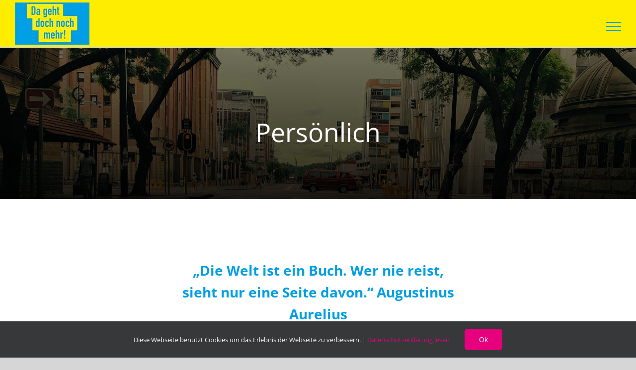

--- FILE ---
content_type: text/html; charset=UTF-8
request_url: https://jochen-kilp.de/persoenlich/
body_size: 15341
content:
<!DOCTYPE html><html class="avada-html-layout-wide avada-html-header-position-top avada-has-site-width-percent avada-is-100-percent-template" lang="de" prefix="og: http://ogp.me/ns# fb: http://ogp.me/ns/fb#"><head><meta http-equiv="X-UA-Compatible" content="IE=edge" /><meta http-equiv="Content-Type" content="text/html; charset=utf-8"/><meta name="viewport" content="width=device-width, initial-scale=1" /><meta name='robots' content='index, follow, max-image-preview:large, max-snippet:-1, max-video-preview:-1' /><link media="all" href="https://jochen-kilp.de/wp-content/cache/autoptimize/css/autoptimize_9daa8c52fa687312106b3d10868dafe7.css" rel="stylesheet"><title>Persönlich - Jochen Kilp</title><meta name="description" content="Persönliche Informationen zu Jochen Kilp - Bürgermeisterkandidat für Friedrichsdorf am 14. März 2021." /><link rel="canonical" href="https://jochen-kilp.de/persoenlich/" /><meta property="og:locale" content="de_DE" /><meta property="og:type" content="article" /><meta property="og:title" content="Persönlich - Jochen Kilp" /><meta property="og:description" content="Persönliche Informationen zu Jochen Kilp - Bürgermeisterkandidat für Friedrichsdorf am 14. März 2021." /><meta property="og:url" content="https://jochen-kilp.de/persoenlich/" /><meta property="og:site_name" content="Jochen Kilp" /><meta property="article:modified_time" content="2020-08-26T13:46:04+00:00" /><meta property="og:image" content="https://jochen-kilp.de/wp-content/uploads/2020/07/jochen-kilp-bg-4@2x-scaled-1.jpg" /><meta property="og:image:width" content="2560" /><meta property="og:image:height" content="666" /><meta property="og:image:type" content="image/jpeg" /><meta name="twitter:card" content="summary_large_image" /><meta name="twitter:label1" content="Geschätzte Lesezeit" /><meta name="twitter:data1" content="38 Minuten" /> <script type="application/ld+json" class="yoast-schema-graph">{"@context":"https://schema.org","@graph":[{"@type":"WebPage","@id":"https://jochen-kilp.de/persoenlich/","url":"https://jochen-kilp.de/persoenlich/","name":"Persönlich - Jochen Kilp","isPartOf":{"@id":"https://jochen-kilp.de/#website"},"primaryImageOfPage":{"@id":"https://jochen-kilp.de/persoenlich/#primaryimage"},"image":{"@id":"https://jochen-kilp.de/persoenlich/#primaryimage"},"thumbnailUrl":"https://jochen-kilp.de/wp-content/uploads/2020/07/jochen-kilp-bg-4@2x-scaled-1.jpg","datePublished":"2020-07-16T12:51:51+00:00","dateModified":"2020-08-26T13:46:04+00:00","description":"Persönliche Informationen zu Jochen Kilp - Bürgermeisterkandidat für Friedrichsdorf am 14. März 2021.","breadcrumb":{"@id":"https://jochen-kilp.de/persoenlich/#breadcrumb"},"inLanguage":"de","potentialAction":[{"@type":"ReadAction","target":["https://jochen-kilp.de/persoenlich/"]}]},{"@type":"ImageObject","inLanguage":"de","@id":"https://jochen-kilp.de/persoenlich/#primaryimage","url":"https://jochen-kilp.de/wp-content/uploads/2020/07/jochen-kilp-bg-4@2x-scaled-1.jpg","contentUrl":"https://jochen-kilp.de/wp-content/uploads/2020/07/jochen-kilp-bg-4@2x-scaled-1.jpg","width":2560,"height":666,"caption":"Pretoria Banner"},{"@type":"BreadcrumbList","@id":"https://jochen-kilp.de/persoenlich/#breadcrumb","itemListElement":[{"@type":"ListItem","position":1,"name":"Startseite","item":"https://jochen-kilp.de/"},{"@type":"ListItem","position":2,"name":"Persönlich"}]},{"@type":"WebSite","@id":"https://jochen-kilp.de/#website","url":"https://jochen-kilp.de/","name":"Jochen Kilp","description":"Bürgermeister für Friedrichsdorf","potentialAction":[{"@type":"SearchAction","target":{"@type":"EntryPoint","urlTemplate":"https://jochen-kilp.de/?s={search_term_string}"},"query-input":{"@type":"PropertyValueSpecification","valueRequired":true,"valueName":"search_term_string"}}],"inLanguage":"de"}]}</script> <link rel="alternate" type="application/rss+xml" title="Jochen Kilp &raquo; Feed" href="https://jochen-kilp.de/feed/" /><link rel="alternate" type="application/rss+xml" title="Jochen Kilp &raquo; Kommentar-Feed" href="https://jochen-kilp.de/comments/feed/" /><link rel="alternate" title="oEmbed (JSON)" type="application/json+oembed" href="https://jochen-kilp.de/wp-json/oembed/1.0/embed?url=https%3A%2F%2Fjochen-kilp.de%2Fpersoenlich%2F" /><link rel="alternate" title="oEmbed (XML)" type="text/xml+oembed" href="https://jochen-kilp.de/wp-json/oembed/1.0/embed?url=https%3A%2F%2Fjochen-kilp.de%2Fpersoenlich%2F&#038;format=xml" /><meta name="description" content="„Die Welt ist ein Buch. Wer nie reist, sieht nur eine Seite davon.“ Augustinus Aurelius 
Jochen Kilp  Jochen Kilp - Persönlich  Ich bin nicht in Friedrichsdorf oder dem Hochtaunuskreis aufgewachsen. Nach über acht Jahren habe ich immer noch den"/><meta property="og:locale" content="de_DE"/><meta property="og:type" content="article"/><meta property="og:site_name" content="Jochen Kilp"/><meta property="og:title" content="Persönlich - Jochen Kilp"/><meta property="og:description" content="„Die Welt ist ein Buch. Wer nie reist, sieht nur eine Seite davon.“ Augustinus Aurelius 
Jochen Kilp  Jochen Kilp - Persönlich  Ich bin nicht in Friedrichsdorf oder dem Hochtaunuskreis aufgewachsen. Nach über acht Jahren habe ich immer noch den"/><meta property="og:url" content="https://jochen-kilp.de/persoenlich/"/><meta property="article:modified_time" content="2020-08-26T13:46:04+01:00"/><meta property="og:image" content="https://jochen-kilp.de/wp-content/uploads/2020/07/jochen-kilp-bg-4@2x-scaled-1.jpg"/><meta property="og:image:width" content="2560"/><meta property="og:image:height" content="666"/><meta property="og:image:type" content="image/jpeg"/><link rel='stylesheet' id='fusion-dynamic-css-css' href='https://jochen-kilp.de/wp-content/uploads/fusion-styles/84c14537baea8a75e58e1dbc8dafea09.min.css?ver=3.14.2' type='text/css' media='all' /> <script type="text/template" id="tmpl-variation-template"><div class="woocommerce-variation-description">{{{ data.variation.variation_description }}}</div>
	<div class="woocommerce-variation-price">{{{ data.variation.price_html }}}</div>
	<div class="woocommerce-variation-availability">{{{ data.variation.availability_html }}}</div></script> <script type="text/template" id="tmpl-unavailable-variation-template"><p role="alert">Dieses Produkt ist leider nicht verfügbar. Bitte wähle eine andere Kombination.</p></script> <script type="text/javascript" src="https://jochen-kilp.de/wp-includes/js/jquery/jquery.min.js?ver=3.7.1" id="jquery-core-js"></script> <script type="text/javascript" id="wc-add-to-cart-js-extra">var wc_add_to_cart_params = {"ajax_url":"/wp-admin/admin-ajax.php","wc_ajax_url":"/?wc-ajax=%%endpoint%%","i18n_view_cart":"Warenkorb anzeigen","cart_url":"https://jochen-kilp.de/?page_id=1188","is_cart":"","cart_redirect_after_add":"no"};
//# sourceURL=wc-add-to-cart-js-extra</script> <script type="text/javascript" id="woocommerce-js-extra">var woocommerce_params = {"ajax_url":"/wp-admin/admin-ajax.php","wc_ajax_url":"/?wc-ajax=%%endpoint%%","i18n_password_show":"Passwort anzeigen","i18n_password_hide":"Passwort ausblenden"};
//# sourceURL=woocommerce-js-extra</script> <script type="text/javascript" id="wp-util-js-extra">var _wpUtilSettings = {"ajax":{"url":"/wp-admin/admin-ajax.php"}};
//# sourceURL=wp-util-js-extra</script> <script type="text/javascript" id="wc-add-to-cart-variation-js-extra">var wc_add_to_cart_variation_params = {"wc_ajax_url":"/?wc-ajax=%%endpoint%%","i18n_no_matching_variations_text":"Es entsprechen leider keine Produkte deiner Auswahl. Bitte w\u00e4hle eine andere Kombination.","i18n_make_a_selection_text":"Bitte w\u00e4hle die Produktoptionen, bevor du den Artikel in den Warenkorb legst.","i18n_unavailable_text":"Dieses Produkt ist leider nicht verf\u00fcgbar. Bitte w\u00e4hle eine andere Kombination.","i18n_reset_alert_text":"Deine Auswahl wurde zur\u00fcckgesetzt. Bitte w\u00e4hle Produktoptionen aus, bevor du den Artikel in den Warenkorb legst."};
//# sourceURL=wc-add-to-cart-variation-js-extra</script> <link rel="https://api.w.org/" href="https://jochen-kilp.de/wp-json/" /><link rel="alternate" title="JSON" type="application/json" href="https://jochen-kilp.de/wp-json/wp/v2/pages/2390" /> <noscript><style>.woocommerce-product-gallery{ opacity: 1 !important; }</style></noscript><meta name="generator" content="Powered by Slider Revolution 6.7.38 - responsive, Mobile-Friendly Slider Plugin for WordPress with comfortable drag and drop interface." /><link rel="icon" href="https://jochen-kilp.de/wp-content/uploads/2020/07/cropped-jochen-kilp-da-geht-doch-noch-mehr-icon-32x32.jpg" sizes="32x32" /><link rel="icon" href="https://jochen-kilp.de/wp-content/uploads/2020/07/cropped-jochen-kilp-da-geht-doch-noch-mehr-icon-192x192.jpg" sizes="192x192" /><link rel="apple-touch-icon" href="https://jochen-kilp.de/wp-content/uploads/2020/07/cropped-jochen-kilp-da-geht-doch-noch-mehr-icon-180x180.jpg" /><meta name="msapplication-TileImage" content="https://jochen-kilp.de/wp-content/uploads/2020/07/cropped-jochen-kilp-da-geht-doch-noch-mehr-icon-270x270.jpg" /> <script type="text/javascript">var doc = document.documentElement;
			doc.setAttribute( 'data-useragent', navigator.userAgent );</script>  <noscript class="fusion-hidden" data-privacy-script="true" data-privacy-type="tracking" async data-privacy-src="https://www.googletagmanager.com/gtag/js?id=UA-84152213-25"></noscript> <noscript class="fusion-hidden" data-privacy-script="true" data-privacy-type="tracking"> window.dataLayer = window.dataLayer || [];
 function gtag(){dataLayer.push(arguments);}
 gtag('js', new Date());  gtag('config', 'UA-84152213-25'); </noscript><div id="fb-root"></div> <script async defer crossorigin="anonymous" 
src="https://connect.facebook.net/de_DE/sdk.js#xfbml=1&version=v8.0" nonce="b5GeKeuA"></script> </head><body data-rsssl=1 class="wp-singular page-template page-template-100-width page-template-100-width-php page page-id-2390 wp-theme-Avada wp-child-theme-Avada-Child-Theme theme-Avada woocommerce-no-js fusion-image-hovers fusion-pagination-sizing fusion-button_type-flat fusion-button_span-no fusion-button_gradient-linear avada-image-rollover-circle-no avada-image-rollover-yes avada-image-rollover-direction-fade fusion-body ltr fusion-sticky-header no-tablet-sticky-header no-mobile-sticky-header no-mobile-slidingbar no-mobile-totop fusion-disable-outline fusion-sub-menu-slide mobile-logo-pos-left layout-wide-mode avada-has-boxed-modal-shadow- layout-scroll-offset-full fusion-top-header menu-text-align-center fusion-woo-product-design-clean fusion-woo-shop-page-columns-3 fusion-woo-related-columns-4 fusion-woo-archive-page-columns-3 fusion-woocommerce-equal-heights avada-has-woo-gallery-disabled woo-sale-badge-circle woo-outofstock-badge-top_bar mobile-menu-design-flyout fusion-show-pagination-text fusion-header-layout-v2 avada-responsive avada-footer-fx-none avada-menu-highlight-style-textcolor fusion-search-form-classic fusion-main-menu-search-overlay fusion-avatar-square avada-dropdown-styles avada-blog-layout-large avada-blog-archive-layout-grid avada-header-shadow-no avada-menu-icon-position-left avada-has-pagetitle-bg-full avada-has-breadcrumb-mobile-hidden avada-has-titlebar-bar_and_content avada-has-pagination-width_height avada-flyout-menu-direction-fade avada-ec-views-v1" data-awb-post-id="2390"> <a class="skip-link screen-reader-text" href="#content">Zum Inhalt springen</a><div id="boxed-wrapper"><div id="wrapper" class="fusion-wrapper"><div id="home" style="position:relative;top:-1px;"></div><div id="sliders-container" class="fusion-slider-visibility"></div><header class="fusion-header-wrapper"><div class="fusion-header-v2 fusion-logo-alignment fusion-logo-left fusion-sticky-menu- fusion-sticky-logo-1 fusion-mobile-logo-1  fusion-mobile-menu-design-flyout fusion-header-has-flyout-menu"><div class="fusion-header-sticky-height"></div><div class="fusion-header"><div class="fusion-row"><div class="fusion-header-has-flyout-menu-content"><div class="fusion-logo" data-margin-top="5px" data-margin-bottom="5px" data-margin-left="0px" data-margin-right="0px"> <a class="fusion-logo-link"  href="https://jochen-kilp.de/" > <noscript><img src="https://jochen-kilp.de/wp-content/uploads/2020/07/jochen-kilp-da-geht-doch-noch-mehr-mobile-icon.jpg" srcset="https://jochen-kilp.de/wp-content/uploads/2020/07/jochen-kilp-da-geht-doch-noch-mehr-mobile-icon.jpg 1x" width="200" height="114" alt="Jochen Kilp Logo" data-retina_logo_url="" class="fusion-standard-logo" /></noscript><img src='data:image/svg+xml,%3Csvg%20xmlns=%22http://www.w3.org/2000/svg%22%20viewBox=%220%200%20200%20114%22%3E%3C/svg%3E' data-src="https://jochen-kilp.de/wp-content/uploads/2020/07/jochen-kilp-da-geht-doch-noch-mehr-mobile-icon.jpg" data-srcset="https://jochen-kilp.de/wp-content/uploads/2020/07/jochen-kilp-da-geht-doch-noch-mehr-mobile-icon.jpg 1x" width="200" height="114" alt="Jochen Kilp Logo" data-retina_logo_url="" class="lazyload fusion-standard-logo" /> <noscript><img src="https://jochen-kilp.de/wp-content/uploads/2020/07/jochen-kilp-da-geht-doch-noch-mehr-logo-s.jpg" srcset="https://jochen-kilp.de/wp-content/uploads/2020/07/jochen-kilp-da-geht-doch-noch-mehr-logo-s.jpg 1x, https://jochen-kilp.de/wp-content/uploads/2020/07/jochen-kilp-da-geht-doch-noch-mehr-mobile-icon.jpg 2x" width="150" height="85" style="max-height:85px;height:auto;" alt="Jochen Kilp Logo" data-retina_logo_url="https://jochen-kilp.de/wp-content/uploads/2020/07/jochen-kilp-da-geht-doch-noch-mehr-mobile-icon.jpg" class="fusion-mobile-logo" /></noscript><img src='data:image/svg+xml,%3Csvg%20xmlns=%22http://www.w3.org/2000/svg%22%20viewBox=%220%200%20150%2085%22%3E%3C/svg%3E' data-src="https://jochen-kilp.de/wp-content/uploads/2020/07/jochen-kilp-da-geht-doch-noch-mehr-logo-s.jpg" data-srcset="https://jochen-kilp.de/wp-content/uploads/2020/07/jochen-kilp-da-geht-doch-noch-mehr-logo-s.jpg 1x, https://jochen-kilp.de/wp-content/uploads/2020/07/jochen-kilp-da-geht-doch-noch-mehr-mobile-icon.jpg 2x" width="150" height="85" style="max-height:85px;height:auto;" alt="Jochen Kilp Logo" data-retina_logo_url="https://jochen-kilp.de/wp-content/uploads/2020/07/jochen-kilp-da-geht-doch-noch-mehr-mobile-icon.jpg" class="lazyload fusion-mobile-logo" /> <noscript><img src="https://jochen-kilp.de/wp-content/uploads/2020/07/jochen-kilp-da-geht-doch-noch-mehr-mobile-icon.jpg" srcset="https://jochen-kilp.de/wp-content/uploads/2020/07/jochen-kilp-da-geht-doch-noch-mehr-mobile-icon.jpg 1x, https://jochen-kilp.de/wp-content/uploads/2020/07/jochen-kilp-da-geht-doch-noch-mehr-mobile-icon.jpg 2x" width="200" height="114" style="max-height:114px;height:auto;" alt="Jochen Kilp Logo" data-retina_logo_url="https://jochen-kilp.de/wp-content/uploads/2020/07/jochen-kilp-da-geht-doch-noch-mehr-mobile-icon.jpg" class="fusion-sticky-logo" /></noscript><img src='data:image/svg+xml,%3Csvg%20xmlns=%22http://www.w3.org/2000/svg%22%20viewBox=%220%200%20200%20114%22%3E%3C/svg%3E' data-src="https://jochen-kilp.de/wp-content/uploads/2020/07/jochen-kilp-da-geht-doch-noch-mehr-mobile-icon.jpg" data-srcset="https://jochen-kilp.de/wp-content/uploads/2020/07/jochen-kilp-da-geht-doch-noch-mehr-mobile-icon.jpg 1x, https://jochen-kilp.de/wp-content/uploads/2020/07/jochen-kilp-da-geht-doch-noch-mehr-mobile-icon.jpg 2x" width="200" height="114" style="max-height:114px;height:auto;" alt="Jochen Kilp Logo" data-retina_logo_url="https://jochen-kilp.de/wp-content/uploads/2020/07/jochen-kilp-da-geht-doch-noch-mehr-mobile-icon.jpg" class="lazyload fusion-sticky-logo" /> </a></div><nav class="fusion-main-menu" aria-label="Hauptmenü"><div class="fusion-overlay-search"><form role="search" class="searchform fusion-search-form  fusion-search-form-classic" method="get" action="https://jochen-kilp.de/"><div class="fusion-search-form-content"><div class="fusion-search-field search-field"> <label><span class="screen-reader-text">Suche nach:</span> <input type="search" value="" name="s" class="s" placeholder="Suchen..." required aria-required="true" aria-label="Suchen..."/> </label></div><div class="fusion-search-button search-button"> <input type="submit" class="fusion-search-submit searchsubmit" aria-label="Suche" value="&#xf002;" /></div></div></form><div class="fusion-search-spacer"></div><a href="#" role="button" aria-label="Schließe die Suche" class="fusion-close-search"></a></div><ul id="menu-hauptmenue" class="fusion-menu"><li  id="menu-item-2309"  class="menu-item menu-item-type-custom menu-item-object-custom menu-item-home menu-item-2309"  data-item-id="2309"><a  href="https://jochen-kilp.de/" class="fusion-textcolor-highlight"><span class="menu-text">STARTSEITE</span></a></li><li  id="menu-item-723"  class="menu-item menu-item-type-post_type menu-item-object-page menu-item-723"  data-item-id="723"><a  href="https://jochen-kilp.de/aktuelles/" class="fusion-textcolor-highlight"><span class="menu-text">AKTUELLES</span></a></li><li  id="menu-item-3645"  class="menu-item menu-item-type-post_type menu-item-object-page menu-item-has-children menu-item-3645 fusion-dropdown-menu"  data-item-id="3645"><a  href="https://jochen-kilp.de/themen/" class="fusion-textcolor-highlight"><span class="menu-text">THEMEN</span></a><ul class="sub-menu"><li  id="menu-item-4030"  class="menu-item menu-item-type-post_type menu-item-object-page menu-item-4030 fusion-dropdown-submenu" ><a  href="https://jochen-kilp.de/themen/testimonials/" class="fusion-textcolor-highlight"><span>TESTIMONIALS</span></a></li><li  id="menu-item-3920"  class="menu-item menu-item-type-post_type menu-item-object-page menu-item-3920 fusion-dropdown-submenu" ><a  href="https://jochen-kilp.de/themen/externe-frageboegen/" class="fusion-textcolor-highlight"><span>EXTERNE FRAGEBÖGEN</span></a></li></ul></li><li  id="menu-item-2665"  class="menu-item menu-item-type-post_type menu-item-object-page menu-item-2665"  data-item-id="2665"><a  href="https://jochen-kilp.de/termine/" class="fusion-textcolor-highlight"><span class="menu-text">TERMINE</span></a></li><li  id="menu-item-3161"  class="menu-item menu-item-type-post_type menu-item-object-page menu-item-has-children menu-item-3161 fusion-dropdown-menu"  data-item-id="3161"><a  href="https://jochen-kilp.de/touren/" class="fusion-textcolor-highlight"><span class="menu-text">TOUREN</span></a><ul class="sub-menu"><li  id="menu-item-3165"  class="menu-item menu-item-type-post_type menu-item-object-page menu-item-3165 fusion-dropdown-submenu" ><a  href="https://jochen-kilp.de/tour-der-taten/" class="fusion-textcolor-highlight"><span>TOUR DER TATEN</span></a></li><li  id="menu-item-3168"  class="menu-item menu-item-type-post_type menu-item-object-page menu-item-3168 fusion-dropdown-submenu" ><a  href="https://jochen-kilp.de/tour-der-moeglichkeiten/" class="fusion-textcolor-highlight"><span>TOUR DER MÖGLICHKEITEN</span></a></li></ul></li><li  id="menu-item-3084"  class="menu-item menu-item-type-post_type menu-item-object-page current-menu-ancestor current-menu-parent current_page_parent current_page_ancestor menu-item-has-children menu-item-3084 fusion-dropdown-menu"  data-item-id="3084"><a  href="https://jochen-kilp.de/ueber-mich/" class="fusion-textcolor-highlight"><span class="menu-text">ÜBER MICH</span></a><ul class="sub-menu"><li  id="menu-item-2392"  class="menu-item menu-item-type-post_type menu-item-object-page current-menu-item page_item page-item-2390 current_page_item menu-item-2392 fusion-dropdown-submenu" ><a  href="https://jochen-kilp.de/persoenlich/" class="fusion-textcolor-highlight"><span>PERSÖNLICH</span></a></li><li  id="menu-item-2332"  class="menu-item menu-item-type-post_type menu-item-object-page menu-item-2332 fusion-dropdown-submenu" ><a  href="https://jochen-kilp.de/beruflich/" class="fusion-textcolor-highlight"><span>BERUFLICH</span></a></li><li  id="menu-item-2369"  class="menu-item menu-item-type-post_type menu-item-object-page menu-item-2369 fusion-dropdown-submenu" ><a  href="https://jochen-kilp.de/politisch/" class="fusion-textcolor-highlight"><span>POLITISCH</span></a></li></ul></li><li  id="menu-item-2357"  class="menu-item menu-item-type-post_type menu-item-object-page menu-item-2357"  data-item-id="2357"><a  href="https://jochen-kilp.de/kontakt/" class="fusion-textcolor-highlight"><span class="menu-text">KONTAKT</span></a></li><li  id="menu-item-3327"  class="menu-item menu-item-type-post_type menu-item-object-page menu-item-has-children menu-item-3327 fusion-dropdown-menu"  data-item-id="3327"><a  href="https://jochen-kilp.de/medien/" class="fusion-textcolor-highlight"><span class="menu-text">MEDIEN</span></a><ul class="sub-menu"><li  id="menu-item-3280"  class="menu-item menu-item-type-post_type menu-item-object-page menu-item-3280 fusion-dropdown-submenu" ><a  href="https://jochen-kilp.de/medien/presse/" class="fusion-textcolor-highlight"><span>PRESSE</span></a></li><li  id="menu-item-3359"  class="menu-item menu-item-type-post_type menu-item-object-page menu-item-3359 fusion-dropdown-submenu" ><a  href="https://jochen-kilp.de/medien/videos/" class="fusion-textcolor-highlight"><span>VIDEOS</span></a></li></ul></li><li  id="menu-item-3712"  class="menu-item menu-item-type-post_type menu-item-object-page menu-item-3712"  data-item-id="3712"><a  href="https://jochen-kilp.de/spenden/" class="fusion-textcolor-highlight"><span class="menu-text">SPENDEN</span></a></li></ul></nav><div class="fusion-flyout-menu-icons fusion-flyout-mobile-menu-icons"> <a class="fusion-flyout-menu-toggle" aria-hidden="true" aria-label="Toggle Menu" href="#"><div class="fusion-toggle-icon-line"></div><div class="fusion-toggle-icon-line"></div><div class="fusion-toggle-icon-line"></div> </a></div><div class="fusion-flyout-menu-bg"></div><nav class="fusion-mobile-nav-holder fusion-flyout-menu fusion-flyout-mobile-menu" aria-label="Main Menu Mobile"></nav></div></div></div></div><div class="fusion-clearfix"></div></header><section class="fusion-page-title-bar fusion-tb-page-title-bar"><div class="fusion-fullwidth fullwidth-box fusion-builder-row-1 fusion-parallax-none nonhundred-percent-fullwidth non-hundred-percent-height-scrolling" style="--awb-background-blend-mode:overlay;--awb-border-radius-top-left:0px;--awb-border-radius-top-right:0px;--awb-border-radius-bottom-right:0px;--awb-border-radius-bottom-left:0px;--awb-padding-top:11%;--awb-padding-right:0px;--awb-padding-bottom:7%;--awb-padding-left:0px;--awb-background-color:rgba(48,47,28,0.7);--awb-background-image:linear-gradient(180deg, rgba(0,0,0,0.2) 0%,rgba(0,0,0,0.8) 100%),url(https://jochen-kilp.de/wp-content/uploads/2020/07/jochen-kilp-bg-4@2x-scaled-1.jpg);;--awb-background-size:cover;--awb-flex-wrap:wrap;" ><div class="fusion-builder-row fusion-row"><div class="fusion-layout-column fusion_builder_column fusion-builder-column-0 fusion_builder_column_1_1 1_1 fusion-one-full fusion-column-first fusion-column-last" style="--awb-bg-size:cover;--awb-margin-bottom:0px;"><div class="fusion-column-wrapper fusion-column-has-shadow fusion-flex-column-wrapper-legacy"><div class="fusion-title title fusion-title-1 fusion-sep-none fusion-title-center fusion-title-text fusion-title-size-one" style="--awb-text-color:#ffffff;--awb-margin-bottom:15px;--awb-font-size:52px;"><h1 class="fusion-title-heading title-heading-center fusion-responsive-typography-calculated" style="margin:0;font-size:1em;--fontSize:52;line-height:1.12;">Persönlich</h1></div><div class="fusion-title title fusion-title-2 fusion-sep-none fusion-title-center fusion-title-text fusion-title-size-two" style="--awb-text-color:#ffed00;--awb-font-size:18px;"><h2 class="fusion-title-heading title-heading-center fusion-responsive-typography-calculated" style="font-family:&quot;Open Sans&quot;;font-style:normal;font-weight:400;margin:0;font-size:1em;--fontSize:18;--minFontSize:18;line-height:1.61;"></h2></div><div class="fusion-clearfix"></div></div></div></div></div></section><main id="main" class="clearfix width-100"><div class="fusion-row" style="max-width:100%;"><section id="content" class="full-width"><div id="post-2390" class="post-2390 page type-page status-publish has-post-thumbnail hentry"> <span class="entry-title rich-snippet-hidden">Persönlich</span><span class="vcard rich-snippet-hidden"><span class="fn"><a href="https://jochen-kilp.de/author/adminmcmjk-online/" title="Beiträge von Marcus" rel="author">Marcus</a></span></span><span class="updated rich-snippet-hidden">2020-08-26T15:46:04+02:00</span><div class="post-content"><div class="fusion-fullwidth fullwidth-box fusion-builder-row-2 nonhundred-percent-fullwidth non-hundred-percent-height-scrolling" style="--awb-border-radius-top-left:0px;--awb-border-radius-top-right:0px;--awb-border-radius-bottom-right:0px;--awb-border-radius-bottom-left:0px;--awb-padding-top:2%;--awb-padding-right:12%;--awb-padding-bottom:6%;--awb-padding-left:12%;--awb-flex-wrap:wrap;" ><div class="fusion-builder-row fusion-row"><div class="fusion-layout-column fusion_builder_column fusion-builder-column-1 fusion_builder_column_1_5 1_5 fusion-one-fifth fusion-column-first fusion-no-small-visibility fusion-no-medium-visibility" style="--awb-bg-size:cover;width:20%;width:calc(20% - ( ( 0% + 0% ) * 0.2 ) );margin-right: 0%;"><div class="fusion-column-wrapper fusion-column-has-shadow fusion-flex-column-wrapper-legacy"><div class="fusion-clearfix"></div></div></div><div class="fusion-layout-column fusion_builder_column fusion-builder-column-2 fusion_builder_column_3_5 3_5 fusion-three-fifth fusion-animated" style="--awb-padding-right:0%;--awb-padding-left:0%;--awb-bg-size:cover;--awb-margin-bottom:0px;width:60%;width:calc(60% - ( ( 0% + 0% ) * 0.6 ) );margin-right: 0%;" data-animationType="fadeInDown" data-animationDuration="1.0" data-animationOffset="top-into-view"><div class="fusion-column-wrapper fusion-column-has-shadow fusion-flex-column-wrapper-legacy"><div class="fusion-sep-clear"></div><div class="fusion-separator fusion-full-width-sep" style="margin-left: auto;margin-right: auto;margin-top:3%;width:100%;"></div><div class="fusion-sep-clear"></div><div class="fusion-text fusion-text-1" style="--awb-content-alignment:left;--awb-text-color:#009fe3;"><p style="text-align: center; font-size: 28px;" data-fusion-font="true"><strong>„Die Welt ist ein Buch. Wer nie reist, sieht nur eine Seite davon.“ Augustinus Aurelius</strong></p></div><div class="fusion-sep-clear"></div><div class="fusion-separator fusion-full-width-sep" style="margin-left: auto;margin-right: auto;margin-top:5%;width:100%;"></div><div class="fusion-sep-clear"></div><div class="fusion-clearfix"></div></div></div><div class="fusion-layout-column fusion_builder_column fusion-builder-column-3 fusion_builder_column_1_5 1_5 fusion-one-fifth fusion-column-last fusion-no-small-visibility fusion-no-medium-visibility" style="--awb-bg-size:cover;width:20%;width:calc(20% - ( ( 0% + 0% ) * 0.2 ) );"><div class="fusion-column-wrapper fusion-column-has-shadow fusion-flex-column-wrapper-legacy"><div class="fusion-clearfix"></div></div></div></div></div><div class="fusion-fullwidth fullwidth-box fusion-builder-row-3 nonhundred-percent-fullwidth non-hundred-percent-height-scrolling" style="--awb-border-radius-top-left:0px;--awb-border-radius-top-right:0px;--awb-border-radius-bottom-right:0px;--awb-border-radius-bottom-left:0px;--awb-padding-right:12%;--awb-padding-bottom:0%;--awb-padding-left:12%;--awb-flex-wrap:wrap;" ><div class="fusion-builder-row fusion-row"><div class="fusion-layout-column fusion_builder_column fusion-builder-column-4 fusion_builder_column_2_5 2_5 fusion-two-fifth fusion-column-first fusion-animated" style="--awb-bg-size:cover;width:40%;width:calc(40% - ( ( 7% ) * 0.4 ) );margin-right: 7%;" data-animationType="fadeInLeft" data-animationDuration="1.0" data-animationOffset="top-into-view"><div class="fusion-column-wrapper fusion-column-has-shadow fusion-flex-column-wrapper-legacy"><div class="fusion-image-element in-legacy-container" style="--awb-caption-title-font-family:var(--h2_typography-font-family);--awb-caption-title-font-weight:var(--h2_typography-font-weight);--awb-caption-title-font-style:var(--h2_typography-font-style);--awb-caption-title-size:var(--h2_typography-font-size);--awb-caption-title-transform:var(--h2_typography-text-transform);--awb-caption-title-line-height:var(--h2_typography-line-height);--awb-caption-title-letter-spacing:var(--h2_typography-letter-spacing);"><span class=" fusion-imageframe imageframe-none imageframe-1 hover-type-none"><img fetchpriority="high" decoding="async" width="1860" height="1920" alt="Foto von Jochen Kilp" title="jochen-kilp-1@2x" src="https://jochen-kilp.de/wp-content/uploads/2020/07/jochen-kilp-1@2x.jpg" class="img-responsive wp-image-2480" srcset="https://jochen-kilp.de/wp-content/uploads/2020/07/jochen-kilp-1@2x-200x206.jpg 200w, https://jochen-kilp.de/wp-content/uploads/2020/07/jochen-kilp-1@2x-400x413.jpg 400w, https://jochen-kilp.de/wp-content/uploads/2020/07/jochen-kilp-1@2x-600x619.jpg 600w, https://jochen-kilp.de/wp-content/uploads/2020/07/jochen-kilp-1@2x-800x826.jpg 800w, https://jochen-kilp.de/wp-content/uploads/2020/07/jochen-kilp-1@2x-1200x1239.jpg 1200w, https://jochen-kilp.de/wp-content/uploads/2020/07/jochen-kilp-1@2x.jpg 1860w" sizes="(max-width: 1025px) 100vw, 800px" /></span></div><div class="fusion-sep-clear"></div><div class="fusion-separator fusion-full-width-sep" style="margin-left: auto;margin-right: auto;margin-top:10px;width:100%;"></div><div class="fusion-sep-clear"></div><div class="fusion-text fusion-text-2" style="--awb-content-alignment:center;"><p style="text-align: center;">Jochen Kilp</p></div><div class="fusion-clearfix"></div></div></div><div class="fusion-layout-column fusion_builder_column fusion-builder-column-5 fusion_builder_column_3_5 3_5 fusion-three-fifth fusion-column-last fusion-animated" style="--awb-bg-size:cover;width:60%;width:calc(60% - ( ( 7% ) * 0.6 ) );" data-animationType="fadeInRight" data-animationDuration="1.0" data-animationOffset="top-into-view"><div class="fusion-column-wrapper fusion-column-has-shadow fusion-flex-column-wrapper-legacy"><div class="fusion-title title fusion-title-3 fusion-sep-none fusion-title-text fusion-title-size-three"><h3 class="fusion-title-heading title-heading-left fusion-responsive-typography-calculated" style="margin:0;--fontSize:24;--minFontSize:24;line-height:1.3;">Jochen Kilp &#8211; Persönlich</h3></div><div class="fusion-text fusion-text-3 awb-text-cols fusion-text-columns-2 fusion-no-small-visibility" style="--awb-content-alignment:left;--awb-columns:2;--awb-column-spacing:8%;--awb-column-min-width:100px;--awb-rule-style:1px solid #efeded;"><p>Ich bin nicht in Friedrichsdorf oder dem Hochtaunuskreis aufgewachsen. Nach über acht Jahren habe ich immer noch den „Blick von außen“ auf „das haben wir in Friedrichsdorf schon immer so gemacht“ und denke mir: <strong>schön hier – aber da geht doch noch mehr!</strong> In den nunmehr 43 Jahren meines Lebens habe ich an verschiedenen Orten, auch im Ausland, gelebt und gearbeitet. Das hat meinen Horizont erweitert, ohne dass ich von mir behaupten könnte, ein Weltenbummler geworden zu sein. Diesen Rucksack voll Eindrücken und Erfahrungen bringe ich mit, um hier weiter Wurzeln zu schlagen und die Stadt zu gestalten, in der meine Kinder aufwachsen.</p><p>Meine Kindheit habe ich in einem kleinen Dorf im Kreis Gießen, am Rande des Vogelsberges – „im Herzen der Natur“ &#8211; verbracht. Das Dorf war meine Welt, die Freiwillige Feuerwehr, der Tischtennisverein, die Fußballmannschaft, die jährliche Kirmes, der Grillhüttenverein …</p><p>Nach dem Abitur auf dem Laubach-Kolleg der Evangelischen Kirche in Hessen und Nassau (EKHN) habe ich dann an der Uni Gießen Wirtschaft studiert. Dort habe ich auch meine Frau kennengelernt, die in Friedrichsdorf aufgewachsen ist. Durch sie hat es schließlich auch mich in diese Stadt gezogen. Nach unserer Zeit als Familie in Südafrika haben wir uns bewusst dafür entschieden, wieder hierher nach Friedrichsdorf zurückzukehren.</p></div><div class="fusion-text fusion-text-4 fusion-no-medium-visibility fusion-no-large-visibility" style="--awb-content-alignment:left;"><p>Ich bin nicht in Friedrichsdorf oder dem Hochtaunuskreis aufgewachsen. Nach über acht Jahren habe ich immer noch den „Blick von außen“ auf „das haben wir in Friedrichsdorf schon immer so gemacht“ und denke mir: <strong>schön hier – aber da geht doch noch mehr!</strong> In den nunmehr 43 Jahren meines Lebens habe ich an verschiedenen Orten, auch im Ausland, gelebt und gearbeitet. Das hat meinen Horizont erweitert, ohne dass ich von mir behaupten könnte, ein Weltenbummler geworden zu sein. Diesen Rucksack voll Eindrücken und Erfahrungen bringe ich mit, um hier weiter Wurzeln zu schlagen und die Stadt zu gestalten, in der meine Kinder aufwachsen.</p><p>Meine Kindheit habe ich in einem kleinen Dorf im Kreis Gießen, am Rande des Vogelsberges – „im Herzen der Natur“ &#8211; verbracht. Das Dorf war meine Welt, die Freiwillige Feuerwehr, der Tischtennisverein, die Fußballmannschaft, die jährliche Kirmes, der Grillhüttenverein …</p><p>Nach dem Abitur auf dem Laubach-Kolleg der Evangelischen Kirche in Hessen und Nassau (EKHN) habe ich dann an der Uni Gießen Wirtschaft studiert. Dort habe ich auch meine Frau kennengelernt, die in Friedrichsdorf aufgewachsen ist. Durch sie hat es schließlich auch mich in diese Stadt gezogen. Nach unserer Zeit als Familie in Südafrika haben wir uns bewusst dafür entschieden, wieder hierher nach Friedrichsdorf zurückzukehren.</p></div><div class="fusion-clearfix"></div></div></div></div></div><div class="fusion-fullwidth fullwidth-box fusion-builder-row-4 nonhundred-percent-fullwidth non-hundred-percent-height-scrolling" style="--awb-border-radius-top-left:0px;--awb-border-radius-top-right:0px;--awb-border-radius-bottom-right:0px;--awb-border-radius-bottom-left:0px;--awb-padding-right:12%;--awb-padding-bottom:0%;--awb-padding-left:12%;--awb-margin-top:5%;--awb-flex-wrap:wrap;" ><div class="fusion-builder-row fusion-row"><div class="fusion-layout-column fusion_builder_column fusion-builder-column-6 fusion_builder_column_3_5 3_5 fusion-three-fifth fusion-column-first fusion-animated" style="--awb-bg-size:cover;width:60%;width:calc(60% - ( ( 4% ) * 0.6 ) );margin-right: 4%;" data-animationType="fadeInRight" data-animationDuration="1.0" data-animationOffset="top-into-view"><div class="fusion-column-wrapper fusion-column-has-shadow fusion-flex-column-wrapper-legacy"><div class="fusion-title title fusion-title-4 fusion-sep-none fusion-title-text fusion-title-size-three"><h3 class="fusion-title-heading title-heading-left fusion-responsive-typography-calculated" style="margin:0;--fontSize:24;--minFontSize:24;line-height:1.3;">Begegnungen</h3></div><div class="fusion-text fusion-text-5 awb-text-cols fusion-text-columns-2 fusion-no-small-visibility" style="--awb-content-alignment:left;--awb-columns:2;--awb-column-spacing:8%;--awb-column-min-width:100px;--awb-rule-style:1px solid #efeded;"><p>Neben den Orten, an denen ich gelebt habe, sind es vor allem die Menschen denen ich in meiner Jugend, im Beruf oder ehrenamtlichen Tätigkeiten begegnen durfte, die mein Leben beeinflusst haben. Beispielhaft für viele seien hier nur die wichtigsten genannt:</p><p>Meine Eltern. Mein Vater, der mich früh für Politik und das Zeitgeschehen begeistert hat und mich auch motivierte, nach dem Abitur politisch aktiv zu werden.</p><p>Ein langjähriger Freund und Weggefährte, der mich von Anfang an in der Politik begleitet hat, mir vorgelebt hat, in der Sache hartnäckig zu bleiben. Immer einen Schritt weiter voraus und „out of the box“ zu denken. Und bei allem leidenschaftlichem, ehrenamtlichen Engagement die wichtigen Dinge nicht aus dem Auge zu verlieren: Familie, Freundschaften, Beruf.</p><p>Unser langjähriger Pfarrer und Dekan, ohne den ich sicherlich nicht zwölf Jahre im Vorstand der Evangelischen Kirchengemeinde oder sechs Jahre in der Landessynode (dem Landesparlament) der EKHN mitgearbeitet hätte.</p><p>Mein Bruder, der mich das erste Mal mit auf den „Betze“ genommen hat, mich zum leidgeprüften Fan des 1. FC Kaiserslautern gemacht hat. In den 15 Jahren als Dauerkartenbesitzer habe ich viele Höhen und auch Tiefen erlebt. Die Auswärtsspiele, das Pokalendspiel 1996 in Berlin waren auch meine ersten selbstständigen Schritte „in die weite Welt“.</p></div><div class="fusion-text fusion-text-6 fusion-no-medium-visibility fusion-no-large-visibility" style="--awb-content-alignment:left;"><p>Neben den Orten, an denen ich gelebt habe, sind es vor allem die Menschen denen ich in meiner Jugend, im Beruf oder ehrenamtlichen Tätigkeiten begegnen durfte, die mein Leben beeinflusst haben. Beispielhaft für viele seien hier nur die wichtigsten genannt:</p><p>Meine Eltern. Mein Vater, der mich früh für Politik und die Zeitgeschehen begeistert hat und mich auch motivierte, nach dem Abitur politisch aktiv zu werden.</p><p>Ein langjähriger Freund und Weggefährte, der mich von Anfang an in der Politik begleitet hat, mir vorgelebt hat, in der Sache hartnäckig zu bleiben. Immer einen Schritt weiter voraus und „out of the box“ zu denken. Und bei allem leidenschaftlichem, ehrenamtlichen Engagement die wichtigen Dinge nicht aus dem Auge zu verlieren: Familie, Freundschaften, Beruf.</p><p>Unser langjähriger Pfarrer und Dekan, ohne den ich sicherlich nicht zwölf Jahre im Vorstand der Evangelischen Kirchengemeinde oder sechs Jahre in der Landessynode (dem Landesparlament) der EKHN mitgearbeitet hätte.</p><p>Mein Bruder, der mich das erste Mal mit auf den „Betze“ genommen hat, mich zum leidgeprüften Fan des 1. FC Kaiserslautern gemacht hat. In den 15 Jahren als Dauerkartenbesitzer habe ich viele Höhen und auch Tiefen erlebt. Die Auswärtsspiele, das Pokalendspiel 1996 in Berlin waren auch meine ersten selbstständigen Schritte „in die weite Welt“.</p></div><div class="fusion-clearfix"></div></div></div><div class="fusion-layout-column fusion_builder_column fusion-builder-column-7 fusion_builder_column_2_5 2_5 fusion-two-fifth fusion-column-last fusion-animated" style="--awb-bg-size:cover;width:40%;width:calc(40% - ( ( 4% ) * 0.4 ) );" data-animationType="fadeInLeft" data-animationDuration="1.0" data-animationOffset="top-into-view"><div class="fusion-column-wrapper fusion-column-has-shadow fusion-flex-column-wrapper-legacy"><div class="fusion-image-element in-legacy-container" style="--awb-caption-title-font-family:var(--h2_typography-font-family);--awb-caption-title-font-weight:var(--h2_typography-font-weight);--awb-caption-title-font-style:var(--h2_typography-font-style);--awb-caption-title-size:var(--h2_typography-font-size);--awb-caption-title-transform:var(--h2_typography-text-transform);--awb-caption-title-line-height:var(--h2_typography-line-height);--awb-caption-title-letter-spacing:var(--h2_typography-letter-spacing);"><span class=" fusion-imageframe imageframe-none imageframe-2 hover-type-none"><noscript><img decoding="async" width="1768" height="1690" alt="Fußballspieler mit Ball" title="jk-1768&#215;1690-bild-01" src="https://jochen-kilp.de/wp-content/uploads/2020/07/jk-1768x1690-bild-01.jpg" class="img-responsive wp-image-2528" srcset="https://jochen-kilp.de/wp-content/uploads/2020/07/jk-1768x1690-bild-01-200x191.jpg 200w, https://jochen-kilp.de/wp-content/uploads/2020/07/jk-1768x1690-bild-01-400x382.jpg 400w, https://jochen-kilp.de/wp-content/uploads/2020/07/jk-1768x1690-bild-01-600x574.jpg 600w, https://jochen-kilp.de/wp-content/uploads/2020/07/jk-1768x1690-bild-01-800x765.jpg 800w, https://jochen-kilp.de/wp-content/uploads/2020/07/jk-1768x1690-bild-01-1200x1147.jpg 1200w, https://jochen-kilp.de/wp-content/uploads/2020/07/jk-1768x1690-bild-01.jpg 1768w" sizes="(max-width: 1025px) 100vw, 800px" /></noscript><img decoding="async" width="1768" height="1690" alt="Fußballspieler mit Ball" title="jk-1768&#215;1690-bild-01" src='data:image/svg+xml,%3Csvg%20xmlns=%22http://www.w3.org/2000/svg%22%20viewBox=%220%200%201768%201690%22%3E%3C/svg%3E' data-src="https://jochen-kilp.de/wp-content/uploads/2020/07/jk-1768x1690-bild-01.jpg" class="lazyload img-responsive wp-image-2528" data-srcset="https://jochen-kilp.de/wp-content/uploads/2020/07/jk-1768x1690-bild-01-200x191.jpg 200w, https://jochen-kilp.de/wp-content/uploads/2020/07/jk-1768x1690-bild-01-400x382.jpg 400w, https://jochen-kilp.de/wp-content/uploads/2020/07/jk-1768x1690-bild-01-600x574.jpg 600w, https://jochen-kilp.de/wp-content/uploads/2020/07/jk-1768x1690-bild-01-800x765.jpg 800w, https://jochen-kilp.de/wp-content/uploads/2020/07/jk-1768x1690-bild-01-1200x1147.jpg 1200w, https://jochen-kilp.de/wp-content/uploads/2020/07/jk-1768x1690-bild-01.jpg 1768w" data-sizes="(max-width: 1025px) 100vw, 800px" /></span></div><div class="fusion-sep-clear"></div><div class="fusion-separator fusion-full-width-sep" style="margin-left: auto;margin-right: auto;margin-top:10px;width:100%;"></div><div class="fusion-sep-clear"></div><div class="fusion-text fusion-text-7" style="--awb-content-alignment:center;"><p style="text-align: center;">Leidenschaft Fussball</p></div><div class="fusion-clearfix"></div></div></div></div></div><div class="fusion-fullwidth fullwidth-box fusion-builder-row-5 nonhundred-percent-fullwidth non-hundred-percent-height-scrolling" style="--awb-border-radius-top-left:0px;--awb-border-radius-top-right:0px;--awb-border-radius-bottom-right:0px;--awb-border-radius-bottom-left:0px;--awb-padding-top:4%;--awb-padding-right:12%;--awb-padding-bottom:4%;--awb-padding-left:12%;--awb-flex-wrap:wrap;" ><div class="fusion-builder-row fusion-row"><div class="fusion-layout-column fusion_builder_column fusion-builder-column-8 fusion_builder_column_1_5 1_5 fusion-one-fifth fusion-column-first fusion-no-small-visibility fusion-no-medium-visibility" style="--awb-bg-size:cover;width:20%;width:calc(20% - ( ( 0% + 0% ) * 0.2 ) );margin-right: 0%;"><div class="fusion-column-wrapper fusion-column-has-shadow fusion-flex-column-wrapper-legacy"><div class="fusion-clearfix"></div></div></div><div class="fusion-layout-column fusion_builder_column fusion-builder-column-9 fusion_builder_column_3_5 3_5 fusion-three-fifth fusion-animated" style="--awb-padding-right:0%;--awb-padding-left:0%;--awb-bg-size:cover;--awb-margin-bottom:0px;width:60%;width:calc(60% - ( ( 0% + 0% ) * 0.6 ) );margin-right: 0%;" data-animationType="fadeInDown" data-animationDuration="1.0" data-animationOffset="top-into-view"><div class="fusion-column-wrapper fusion-column-has-shadow fusion-flex-column-wrapper-legacy"><div class="fusion-sep-clear"></div><div class="fusion-separator fusion-full-width-sep" style="margin-left: auto;margin-right: auto;margin-top:5%;width:100%;"></div><div class="fusion-sep-clear"></div><div class="fusion-text fusion-text-8" style="--awb-content-alignment:left;--awb-text-color:#009fe3;"><p style="text-align: center; font-size: 28px;" data-fusion-font="true"><strong>„Erst die Fremde lehrt uns, was wir an der Heimat haben.“ Theodor Fontane</strong></p></div><div class="fusion-sep-clear"></div><div class="fusion-separator fusion-full-width-sep" style="margin-left: auto;margin-right: auto;margin-top:5%;width:100%;"></div><div class="fusion-sep-clear"></div><div class="fusion-clearfix"></div></div></div><div class="fusion-layout-column fusion_builder_column fusion-builder-column-10 fusion_builder_column_1_5 1_5 fusion-one-fifth fusion-column-last fusion-no-small-visibility fusion-no-medium-visibility" style="--awb-bg-size:cover;width:20%;width:calc(20% - ( ( 0% + 0% ) * 0.2 ) );"><div class="fusion-column-wrapper fusion-column-has-shadow fusion-flex-column-wrapper-legacy"><div class="fusion-clearfix"></div></div></div></div></div><div class="fusion-fullwidth fullwidth-box fusion-builder-row-6 nonhundred-percent-fullwidth non-hundred-percent-height-scrolling" style="--awb-border-radius-top-left:0px;--awb-border-radius-top-right:0px;--awb-border-radius-bottom-right:0px;--awb-border-radius-bottom-left:0px;--awb-padding-right:12%;--awb-padding-bottom:0%;--awb-padding-left:12%;--awb-margin-top:3%;--awb-flex-wrap:wrap;" ><div class="fusion-builder-row fusion-row"><div class="fusion-layout-column fusion_builder_column fusion-builder-column-11 fusion_builder_column_3_5 3_5 fusion-three-fifth fusion-column-first fusion-animated" style="--awb-bg-size:cover;width:60%;width:calc(60% - ( ( 4% ) * 0.6 ) );margin-right: 4%;" data-animationType="fadeInRight" data-animationDuration="1.0" data-animationOffset="top-into-view"><div class="fusion-column-wrapper fusion-column-has-shadow fusion-flex-column-wrapper-legacy"><div class="fusion-title title fusion-title-5 fusion-sep-none fusion-title-text fusion-title-size-three"><h3 class="fusion-title-heading title-heading-left fusion-responsive-typography-calculated" style="margin:0;--fontSize:24;--minFontSize:24;line-height:1.3;">Südafrika</h3></div><div class="fusion-text fusion-text-9 awb-text-cols fusion-text-columns-2 fusion-no-small-visibility" style="--awb-content-alignment:left;--awb-columns:2;--awb-column-spacing:8%;--awb-column-min-width:100px;--awb-rule-style:1px solid #efeded;"><p>Nicht zuletzt hat mich unsere Zeit in Südafrika sehr geprägt. Durch den Beruf meiner Frau hatten wir die Chance, drei Jahre in diesem wunderschönen Land mit all seinen gesellschaftlichen Spannungen, Herausforderungen und liebenswerten Menschen zu leben. Ich bin sehr dankbar, dass ich die Gelegenheit bekommen habe, mit rund vierzig Jahren nochmal aus dem Beruf auszusteigen, mich hauptsächlich um die Familie, die Kinder, kümmern zu dürfen und sie so in dieser spannenden Umgebung wachsen zu sehen.</p><p>Diese gemeinsame Zeit hat uns als Familie sehr zusammengeführt und uns auch die Augen geöffnet, vielseitige Vorzüge an Deutschland und unserer Friedrichsdorfer Heimat zu schätzen. Aber auch Mentalitäten, Ideen und Gedanken kennenzulernen, die uns in Deutschland ganz guttun würden.</p></div><div class="fusion-text fusion-text-10 fusion-no-medium-visibility fusion-no-large-visibility" style="--awb-content-alignment:left;"><p>Nicht zuletzt hat mich unsere Zeit in Südafrika sehr geprägt. Durch den Beruf meiner Frau hatten wir die Chance, drei Jahre in diesem wunderschönen Land mit all seinen gesellschaftlichen Spannungen, Herausforderungen und liebenswerten Menschen zu leben. Ich bin sehr dankbar, dass ich die Gelegenheit bekommen habe, mit rund vierzig Jahren nochmal aus dem Beruf auszusteigen, mich hauptsächlich um die Familie, die Kinder, kümmern zu dürfen und sie so in dieser spannenden Umgebung wachsen zu sehen.</p><p>Diese gemeinsame Zeit hat uns als Familie sehr zusammengeführt und uns auch die Augen geöffnet, vielseitige Vorzüge an Deutschland und unserer Friedrichsdorfer Heimat zu schätzen. Aber auch Mentalitäten, Ideen und Gedanken kennenzulernen, die uns in Deutschland ganz guttun würden.</p></div><div class="fusion-clearfix"></div></div></div><div class="fusion-layout-column fusion_builder_column fusion-builder-column-12 fusion_builder_column_2_5 2_5 fusion-two-fifth fusion-column-last fusion-animated" style="--awb-bg-size:cover;width:40%;width:calc(40% - ( ( 4% ) * 0.4 ) );" data-animationType="fadeInLeft" data-animationDuration="1.0" data-animationOffset="top-into-view"><div class="fusion-column-wrapper fusion-column-has-shadow fusion-flex-column-wrapper-legacy"><div class="fusion-image-element in-legacy-container" style="--awb-caption-title-font-family:var(--h2_typography-font-family);--awb-caption-title-font-weight:var(--h2_typography-font-weight);--awb-caption-title-font-style:var(--h2_typography-font-style);--awb-caption-title-size:var(--h2_typography-font-size);--awb-caption-title-transform:var(--h2_typography-text-transform);--awb-caption-title-line-height:var(--h2_typography-line-height);--awb-caption-title-letter-spacing:var(--h2_typography-letter-spacing);"><span class=" fusion-imageframe imageframe-none imageframe-3 hover-type-none"><noscript><img decoding="async" width="1768" height="1690" alt="Südafrika" title="jk-1768&#215;1690-bild-02" src="https://jochen-kilp.de/wp-content/uploads/2020/07/jk-1768x1690-bild-02.jpg" class="img-responsive wp-image-2530" srcset="https://jochen-kilp.de/wp-content/uploads/2020/07/jk-1768x1690-bild-02-200x191.jpg 200w, https://jochen-kilp.de/wp-content/uploads/2020/07/jk-1768x1690-bild-02-400x382.jpg 400w, https://jochen-kilp.de/wp-content/uploads/2020/07/jk-1768x1690-bild-02-600x574.jpg 600w, https://jochen-kilp.de/wp-content/uploads/2020/07/jk-1768x1690-bild-02-800x765.jpg 800w, https://jochen-kilp.de/wp-content/uploads/2020/07/jk-1768x1690-bild-02-1200x1147.jpg 1200w, https://jochen-kilp.de/wp-content/uploads/2020/07/jk-1768x1690-bild-02.jpg 1768w" sizes="(max-width: 1025px) 100vw, 800px" /></noscript><img decoding="async" width="1768" height="1690" alt="Südafrika" title="jk-1768&#215;1690-bild-02" src='data:image/svg+xml,%3Csvg%20xmlns=%22http://www.w3.org/2000/svg%22%20viewBox=%220%200%201768%201690%22%3E%3C/svg%3E' data-src="https://jochen-kilp.de/wp-content/uploads/2020/07/jk-1768x1690-bild-02.jpg" class="lazyload img-responsive wp-image-2530" data-srcset="https://jochen-kilp.de/wp-content/uploads/2020/07/jk-1768x1690-bild-02-200x191.jpg 200w, https://jochen-kilp.de/wp-content/uploads/2020/07/jk-1768x1690-bild-02-400x382.jpg 400w, https://jochen-kilp.de/wp-content/uploads/2020/07/jk-1768x1690-bild-02-600x574.jpg 600w, https://jochen-kilp.de/wp-content/uploads/2020/07/jk-1768x1690-bild-02-800x765.jpg 800w, https://jochen-kilp.de/wp-content/uploads/2020/07/jk-1768x1690-bild-02-1200x1147.jpg 1200w, https://jochen-kilp.de/wp-content/uploads/2020/07/jk-1768x1690-bild-02.jpg 1768w" data-sizes="(max-width: 1025px) 100vw, 800px" /></span></div><div class="fusion-sep-clear"></div><div class="fusion-separator fusion-full-width-sep" style="margin-left: auto;margin-right: auto;margin-top:10px;width:100%;"></div><div class="fusion-sep-clear"></div><div class="fusion-text fusion-text-11" style="--awb-content-alignment:center;"><p style="text-align: center;">Zeit in Südafrika</p></div><div class="fusion-clearfix"></div></div></div></div></div><div class="fusion-fullwidth fullwidth-box fusion-builder-row-7 nonhundred-percent-fullwidth non-hundred-percent-height-scrolling" style="--awb-border-radius-top-left:0px;--awb-border-radius-top-right:0px;--awb-border-radius-bottom-right:0px;--awb-border-radius-bottom-left:0px;--awb-padding-top:10%;--awb-padding-right:12%;--awb-padding-bottom:6%;--awb-padding-left:12%;--awb-margin-top:4%;--awb-background-color:#e8e8e8;--awb-flex-wrap:wrap;" ><div class="fusion-builder-row fusion-row"><div class="fusion-layout-column fusion_builder_column fusion-builder-column-13 fusion_builder_column_1_3 1_3 fusion-one-third fusion-column-first fusion-column-inner-bg-wrapper fusion-column-hover-type-liftup fusion-column-liftup-border fusion-animated" style="--awb-padding-top:10%;--awb-padding-right:10%;--awb-padding-bottom:5%;--awb-padding-left:10%;--awb-overflow:hidden;--awb-inner-bg-image:linear-gradient(180deg, rgba(0,0,0,0) 0%,rgba(0,0,0,0.66) 100%),url(https://jochen-kilp.de/wp-content/uploads/2020/07/jk-box-1.jpg);;--awb-inner-bg-size:cover;--awb-border-radius:0px 0px 40px 0px;--awb-liftup-border-radius:0px 0px 40px 0px;--awb-margin-bottom:8%;width:33.333333333333%;width:calc(33.333333333333% - ( ( 4% + 4% ) * 0.33333333333333 ) );margin-right: 4%;" data-animationType="fadeInUp" data-animationDuration="0.4" data-animationOffset="top-into-view"><span class="fusion-column-inner-bg hover-type-liftup"><a class="fusion-column-anchor" href="https://jochen-kilp.de/beruflich/"><span class="fusion-column-inner-bg-image"></span></a></span><div class="fusion-column-wrapper fusion-flex-column-wrapper-legacy fusion-column-has-bg-image" data-bg-url="https://jochen-kilp.de/wp-content/uploads/2020/07/jk-box-1.jpg"><div class="fusion-column-content-centered"><div class="fusion-column-content"><div class="fusion-sep-clear"></div><div class="fusion-separator fusion-full-width-sep" style="margin-left: auto;margin-right: auto;margin-top:270px;width:100%;"></div><div class="fusion-sep-clear"></div><div class="fusion-title title fusion-title-6 fusion-sep-none fusion-title-center fusion-title-text fusion-title-size-four" style="--awb-text-color:#ffffff;--awb-margin-bottom:0px;--awb-sep-color:#eae8e8;--awb-font-size:29px;"><h4 class="fusion-title-heading title-heading-center fusion-responsive-typography-calculated" style="margin:0;font-size:1em;--fontSize:29;line-height:1.45;"><span style="font-weight: normal;">Beruflich</span></h4></div><div class="fusion-sep-clear"></div><div class="fusion-separator" style="margin-left: auto;margin-right: auto;margin-top:10px;margin-bottom:20px;width:100%;max-width:50px;"><div class="fusion-separator-border sep-single sep-solid" style="--awb-height:20px;--awb-amount:20px;--awb-sep-color:rgba(255,255,255,0.3);border-color:rgba(255,255,255,0.3);border-top-width:2px;"></div></div><div class="fusion-sep-clear"></div><div class="fusion-text fusion-text-12" style="--awb-content-alignment:left;"><p style="text-align: center; color: #ffed00;">Der berufliche Werdegang</p></div></div></div><div class="fusion-clearfix"></div></div></div><div class="fusion-layout-column fusion_builder_column fusion-builder-column-14 fusion_builder_column_1_3 1_3 fusion-one-third fusion-column-inner-bg-wrapper fusion-column-hover-type-liftup fusion-column-liftup-border fusion-animated" style="--awb-padding-top:10%;--awb-padding-right:10%;--awb-padding-bottom:5%;--awb-padding-left:10%;--awb-overflow:hidden;--awb-inner-bg-image:linear-gradient(180deg, rgba(0,0,0,0) 0%,rgba(0,0,0,0.66) 100%),url(https://jochen-kilp.de/wp-content/uploads/2020/07/jk-box-2.jpg);;--awb-inner-bg-size:cover;--awb-border-radius:0px 0px 40px 0px;--awb-liftup-border-radius:0px 0px 40px 0px;--awb-margin-bottom:8%;width:33.333333333333%;width:calc(33.333333333333% - ( ( 4% + 4% ) * 0.33333333333333 ) );margin-right: 4%;" data-animationType="fadeInUp" data-animationDuration="0.4" data-animationOffset="top-into-view"><span class="fusion-column-inner-bg hover-type-liftup"><a class="fusion-column-anchor" href="https://jochen-kilp.de/politisch/"><span class="fusion-column-inner-bg-image"></span></a></span><div class="fusion-column-wrapper fusion-flex-column-wrapper-legacy fusion-column-has-bg-image" data-bg-url="https://jochen-kilp.de/wp-content/uploads/2020/07/jk-box-2.jpg"><div class="fusion-column-content-centered"><div class="fusion-column-content"><div class="fusion-sep-clear"></div><div class="fusion-separator fusion-full-width-sep" style="margin-left: auto;margin-right: auto;margin-top:270px;width:100%;"></div><div class="fusion-sep-clear"></div><div class="fusion-title title fusion-title-7 fusion-sep-none fusion-title-center fusion-title-text fusion-title-size-four" style="--awb-text-color:#ffffff;--awb-margin-bottom:0px;--awb-sep-color:#eae8e8;--awb-font-size:29px;"><h4 class="fusion-title-heading title-heading-center fusion-responsive-typography-calculated" style="margin:0;font-size:1em;--fontSize:29;line-height:1.45;"><span style="font-weight: normal;">Politisch<br /> </span></h4></div><div class="fusion-sep-clear"></div><div class="fusion-separator" style="margin-left: auto;margin-right: auto;margin-top:10px;margin-bottom:20px;width:100%;max-width:50px;"><div class="fusion-separator-border sep-single sep-solid" style="--awb-height:20px;--awb-amount:20px;--awb-sep-color:rgba(255,255,255,0.3);border-color:rgba(255,255,255,0.3);border-top-width:2px;"></div></div><div class="fusion-sep-clear"></div><div class="fusion-text fusion-text-13" style="--awb-content-alignment:left;"><p style="text-align: center; color: #ffed00;">Die politische Einstellung</p></div></div></div><div class="fusion-clearfix"></div></div></div><div class="fusion-layout-column fusion_builder_column fusion-builder-column-15 fusion_builder_column_1_3 1_3 fusion-one-third fusion-column-last fusion-column-inner-bg-wrapper fusion-column-hover-type-liftup fusion-column-liftup-border fusion-animated" style="--awb-padding-top:10%;--awb-padding-right:10%;--awb-padding-bottom:5%;--awb-padding-left:10%;--awb-overflow:hidden;--awb-inner-bg-image:linear-gradient(180deg, rgba(0,0,0,0) 0%,rgba(0,0,0,0.66) 100%),url(https://jochen-kilp.de/wp-content/uploads/2019/10/jochen-kilp-thumb-02@2x-scaled-1.jpg);;--awb-inner-bg-size:cover;--awb-border-radius:0px 0px 40px 0px;--awb-liftup-border-radius:0px 0px 40px 0px;--awb-margin-bottom:8%;width:33.333333333333%;width:calc(33.333333333333% - ( ( 4% + 4% ) * 0.33333333333333 ) );" data-animationType="fadeInUp" data-animationDuration="0.4" data-animationOffset="top-into-view"><span class="fusion-column-inner-bg hover-type-liftup"><a class="fusion-column-anchor" href="https://jochen-kilp.de/buergermeister-fuer-friedrichsdorf/"><span class="fusion-column-inner-bg-image"></span></a></span><div class="fusion-column-wrapper fusion-flex-column-wrapper-legacy fusion-column-has-bg-image" data-bg-url="https://jochen-kilp.de/wp-content/uploads/2019/10/jochen-kilp-thumb-02@2x-scaled-1.jpg"><div class="fusion-column-content-centered"><div class="fusion-column-content"><div class="fusion-sep-clear"></div><div class="fusion-separator fusion-full-width-sep" style="margin-left: auto;margin-right: auto;margin-top:270px;width:100%;"></div><div class="fusion-sep-clear"></div><div class="fusion-title title fusion-title-8 fusion-sep-none fusion-title-center fusion-title-text fusion-title-size-four" style="--awb-text-color:#ffffff;--awb-margin-bottom:0px;--awb-sep-color:#eae8e8;--awb-font-size:29px;"><h4 class="fusion-title-heading title-heading-center fusion-responsive-typography-calculated" style="margin:0;font-size:1em;--fontSize:29;line-height:1.45;"><span style="font-weight: normal;">Bürgermeister für Friedrichsdorf</span></h4></div><div class="fusion-sep-clear"></div><div class="fusion-separator" style="margin-left: auto;margin-right: auto;margin-top:10px;margin-bottom:20px;width:100%;max-width:50px;"><div class="fusion-separator-border sep-single sep-solid" style="--awb-height:20px;--awb-amount:20px;--awb-sep-color:rgba(255,255,255,0.3);border-color:rgba(255,255,255,0.3);border-top-width:2px;"></div></div><div class="fusion-sep-clear"></div><div class="fusion-text fusion-text-14" style="--awb-content-alignment:left;"><p style="text-align: center; color: #ffed00;">Am 14. März 2021 ist Wahl!</p></div></div></div><div class="fusion-clearfix"></div></div></div></div></div></div></div></section></div></main><div class="fusion-tb-footer fusion-footer"><div class="fusion-footer-widget-area fusion-widget-area"><div class="fusion-fullwidth fullwidth-box fusion-builder-row-8 nonhundred-percent-fullwidth non-hundred-percent-height-scrolling" style="--link_hover_color: #ffed00;--link_color: #ffffff;--awb-background-position:center top;--awb-border-radius-top-left:0px;--awb-border-radius-top-right:0px;--awb-border-radius-bottom-right:0px;--awb-border-radius-bottom-left:0px;--awb-padding-top:6%;--awb-padding-bottom:30px;--awb-background-color:#009fe3;--awb-flex-wrap:wrap;" ><div class="fusion-builder-row fusion-row"><div class="fusion-layout-column fusion_builder_column fusion-builder-column-16 fusion_builder_column_1_6 1_6 fusion-one-sixth fusion-column-first" style="--awb-bg-size:cover;--awb-margin-bottom:30px;width:16.666666666667%;width:calc(16.666666666667% - ( ( 4% + 4% + 4% ) * 0.16666666666667 ) );margin-right: 4%;"><div class="fusion-column-wrapper fusion-column-has-shadow fusion-flex-column-wrapper-legacy"><div class="fusion-image-element in-legacy-container" style="--awb-max-width:150px;--awb-caption-title-font-family:var(--h2_typography-font-family);--awb-caption-title-font-weight:var(--h2_typography-font-weight);--awb-caption-title-font-style:var(--h2_typography-font-style);--awb-caption-title-size:var(--h2_typography-font-size);--awb-caption-title-transform:var(--h2_typography-text-transform);--awb-caption-title-line-height:var(--h2_typography-line-height);--awb-caption-title-letter-spacing:var(--h2_typography-letter-spacing);"><span class=" fusion-imageframe imageframe-none imageframe-4 hover-type-none"><noscript><img decoding="async" width="1543" height="877" alt="Da geht doch noch mehr Schriftzug" title="jochen-kilp-da-geht-doch-noch-mehr" src="https://jochen-kilp.de/wp-content/uploads/2020/07/jochen-kilp-da-geht-doch-noch-mehr.png" class="img-responsive wp-image-6" srcset="https://jochen-kilp.de/wp-content/uploads/2020/07/jochen-kilp-da-geht-doch-noch-mehr-1200x682.png 1200w, https://jochen-kilp.de/wp-content/uploads/2020/07/jochen-kilp-da-geht-doch-noch-mehr.png 1543w" sizes="(max-width: 1025px) 100vw, 1543px" /></noscript><img decoding="async" width="1543" height="877" alt="Da geht doch noch mehr Schriftzug" title="jochen-kilp-da-geht-doch-noch-mehr" src='data:image/svg+xml,%3Csvg%20xmlns=%22http://www.w3.org/2000/svg%22%20viewBox=%220%200%201543%20877%22%3E%3C/svg%3E' data-src="https://jochen-kilp.de/wp-content/uploads/2020/07/jochen-kilp-da-geht-doch-noch-mehr.png" class="lazyload img-responsive wp-image-6" data-srcset="https://jochen-kilp.de/wp-content/uploads/2020/07/jochen-kilp-da-geht-doch-noch-mehr-1200x682.png 1200w, https://jochen-kilp.de/wp-content/uploads/2020/07/jochen-kilp-da-geht-doch-noch-mehr.png 1543w" data-sizes="(max-width: 1025px) 100vw, 1543px" /></span></div><div class="fusion-clearfix"></div></div></div><div class="fusion-layout-column fusion_builder_column fusion-builder-column-17 fusion_builder_column_1_4 1_4 fusion-one-fourth" style="--awb-bg-size:cover;--awb-margin-bottom:30px;width:25%;width:calc(25% - ( ( 4% + 4% + 4% ) * 0.25 ) );margin-right: 4%;"><div class="fusion-column-wrapper fusion-column-has-shadow fusion-flex-column-wrapper-legacy"><div class="fusion-title title fusion-title-9 fusion-sep-none fusion-title-text fusion-title-size-two" style="--awb-text-color:#ffffff;--awb-font-size:20px;"><h2 class="fusion-title-heading title-heading-left fusion-responsive-typography-calculated" style="font-family:&quot;Open Sans&quot;;font-style:normal;font-weight:400;margin:0;letter-spacing:2px;font-size:1em;--fontSize:20;--minFontSize:20;line-height:1.3;">ÜBER MICH</h2></div><div class="fusion-text fusion-text-15"><p><span style="color: #ffffff; font-size: 16px;">Mein Name ist Jochen Kilp und ich möchte am 14. März 2021 Ihr neuer Bürgermeister in Friedrichsdorf werden.</span></p></div><div class="fusion-clearfix"></div></div></div><div class="fusion-layout-column fusion_builder_column fusion-builder-column-18 fusion_builder_column_1_4 1_4 fusion-one-fourth" style="--awb-bg-size:cover;--awb-margin-bottom:30px;width:25%;width:calc(25% - ( ( 4% + 4% + 4% ) * 0.25 ) );margin-right: 4%;"><div class="fusion-column-wrapper fusion-column-has-shadow fusion-flex-column-wrapper-legacy"><div class="fusion-title title fusion-title-10 fusion-sep-none fusion-title-text fusion-title-size-two" style="--awb-text-color:#ffffff;--awb-font-size:20px;"><h2 class="fusion-title-heading title-heading-left fusion-responsive-typography-calculated" style="margin:0;letter-spacing:2px;font-size:1em;--fontSize:20;--minFontSize:20;line-height:1.3;">NÜTZLICHE LINKS</h2></div><ul style="--awb-size:15px;--awb-line-height:25.5px;--awb-icon-width:25.5px;--awb-icon-height:25.5px;--awb-icon-margin:10.5px;--awb-content-margin:36px;" class="fusion-checklist fusion-checklist-1 fusion-checklist-default type-icons"><li class="fusion-li-item" style=""><span class="icon-wrapper circle-no"><i class="fusion-li-icon fa-angle-right fas" aria-hidden="true"></i></span><div class="fusion-li-item-content"><a href="https://jochen-kilp.de/">Startseite</a></div></li><li class="fusion-li-item" style=""><span class="icon-wrapper circle-no"><i class="fusion-li-icon fa-angle-right fas" aria-hidden="true"></i></span><div class="fusion-li-item-content"><a href="https://jochen-kilp.de/impressum/">Impressum</a></div></li><li class="fusion-li-item" style=""><span class="icon-wrapper circle-no"><i class="fusion-li-icon fa-angle-right fas" aria-hidden="true"></i></span><div class="fusion-li-item-content"><a href="https://jochen-kilp.de/datenschutz/">Datenschutzerklärung</a></div></li><li class="fusion-li-item" style=""><span class="icon-wrapper circle-no"><i class="fusion-li-icon fa-angle-right fas" aria-hidden="true"></i></span><div class="fusion-li-item-content"><p><a href="https://jochen-kilp.de/spenden/">Spenden</a></p></div></li><li class="fusion-li-item" style=""><span class="icon-wrapper circle-no"><i class="fusion-li-icon fa-angle-right fas" aria-hidden="true"></i></span><div class="fusion-li-item-content"><p><a href="https://jochen-kilp.de/spendenethik/">Spendenethik</a></p></div></li><li class="fusion-li-item" style=""><span class="icon-wrapper circle-no"><i class="fusion-li-icon fa-angle-right fas" aria-hidden="true"></i></span><div class="fusion-li-item-content"><a href="https://www.youtube.com/channel/UC4rqbBrwrq5ODhoeG9yX6gQ">YouTube Kanal</a></div></li><li class="fusion-li-item" style=""><span class="icon-wrapper circle-no"><i class="fusion-li-icon fa-angle-right fas" aria-hidden="true"></i></span><div class="fusion-li-item-content"><a href="http://fdp-friedrichsdorf.de/">FDP Friedrichsdorf</a></div></li></ul><div class="fusion-clearfix"></div></div></div><div class="fusion-layout-column fusion_builder_column fusion-builder-column-19 fusion_builder_column_1_3 1_3 fusion-one-third fusion-column-last" style="--awb-bg-size:cover;--awb-margin-bottom:30px;width:33.333333333333%;width:calc(33.333333333333% - ( ( 4% + 4% + 4% ) * 0.33333333333333 ) );"><div class="fusion-column-wrapper fusion-column-has-shadow fusion-flex-column-wrapper-legacy"><div class="fusion-title title fusion-title-11 fusion-sep-none fusion-title-text fusion-title-size-two" style="--awb-text-color:#ffffff;--awb-font-size:20px;"><h2 class="fusion-title-heading title-heading-left fusion-responsive-typography-calculated" style="margin:0;letter-spacing:2px;font-size:1em;--fontSize:20;--minFontSize:20;line-height:1.3;">KONTAKT</h2></div><div class="fusion-text fusion-text-16"><p style="font-size: 15px; color: #ffffff;">Walter-Ziess-Ring 64, 61381 Friedrichsdorf</p><p style="font-size: 15px; color: #ffffff;">Mobil: 01520 636 0771</p><p style="font-size: 15px; color: #ffffff;">Email: <a href="mailto:jochen.kilp@t-online.de">jochen.kilp@t-online.de</a></p></div><div class="fusion-sep-clear"></div><div class="fusion-separator fusion-full-width-sep" style="margin-left: auto;margin-right: auto;margin-top:20px;width:100%;"></div><div class="fusion-sep-clear"></div><div class="fusion-social-links fusion-social-links-1" style="--awb-margin-top:0px;--awb-margin-right:0px;--awb-margin-bottom:0px;--awb-margin-left:0px;--awb-box-border-top:0px;--awb-box-border-right:0px;--awb-box-border-bottom:0px;--awb-box-border-left:0px;--awb-icon-colors-hover:rgba(190,189,189,0.8);--awb-box-colors-hover:rgba(232,232,232,0.8);--awb-box-border-color:var(--awb-color3);--awb-box-border-color-hover:var(--awb-color4);"><div class="fusion-social-networks color-type-custom"><div class="fusion-social-networks-wrapper"><a class="fusion-social-network-icon fusion-tooltip fusion-facebook awb-icon-facebook" style="color:#ffffff;font-size:16px;" data-placement="top" data-title="Facebook" data-toggle="tooltip" title="Facebook" aria-label="facebook" target="_blank" rel="noopener noreferrer" href="https://www.facebook.com/people/Jochen-Kilp/100010636331415"></a><a class="fusion-social-network-icon fusion-tooltip fusion-youtube awb-icon-youtube" style="color:#ffffff;font-size:16px;" data-placement="top" data-title="YouTube" data-toggle="tooltip" title="YouTube" aria-label="youtube" target="_blank" rel="noopener noreferrer" href="https://www.youtube.com/channel/UC4rqbBrwrq5ODhoeG9yX6gQ"></a></div></div></div><div class="fusion-clearfix"></div></div></div><div class="fusion-layout-column fusion_builder_column fusion-builder-column-20 fusion_builder_column_1_1 1_1 fusion-one-full fusion-column-first fusion-column-last" style="--awb-padding-top:50px;--awb-bg-size:cover;"><div class="fusion-column-wrapper fusion-column-has-shadow fusion-flex-column-wrapper-legacy"><div align="center" style="font-size: 13px; color: #ffffff;">© Copyright <script>document.write(new Date().getFullYear());</script> | <a href='https://jochen-kilp.de/' target='_self'>Jochen Kilp</a> |   Alle Rechte vorbehalten</div><div class="fusion-clearfix"></div></div></div></div></div></div></div> <template id="awb-quick-view-template"><div class="fusion-woocommerce-quick-view-overlay"></div><div class="fusion-woocommerce-quick-view-container quick-view woocommerce"> <script type="text/javascript">var quickViewNonce = '0db60c63b4';</script> <div class="fusion-wqv-close"> <button type="button"><span class="screen-reader-text">Close product quick view</span>&times;</button></div><div class="fusion-wqv-loader product"><h2 class="product_title entry-title">Titel</h2><div class="fusion-price-rating"><div class="price"></div><div class="star-rating"></div></div><div class="fusion-slider-loading"></div></div><div class="fusion-wqv-preview-image"></div><div class="fusion-wqv-content"><div class="product"><div class="woocommerce-product-gallery"></div><div class="summary entry-summary scrollable"><div class="summary-content"></div></div></div></div></div> </template></div></div> <a class="fusion-one-page-text-link fusion-page-load-link" tabindex="-1" href="#" aria-hidden="true">Page load link</a><div class="avada-footer-scripts"> <script type="text/javascript">var fusionNavIsCollapsed=function(e){var t,n;window.innerWidth<=e.getAttribute("data-breakpoint")?(e.classList.add("collapse-enabled"),e.classList.remove("awb-menu_desktop"),e.classList.contains("expanded")||window.dispatchEvent(new CustomEvent("fusion-mobile-menu-collapsed",{detail:{nav:e}})),(n=e.querySelectorAll(".menu-item-has-children.expanded")).length&&n.forEach(function(e){e.querySelector(".awb-menu__open-nav-submenu_mobile").setAttribute("aria-expanded","false")})):(null!==e.querySelector(".menu-item-has-children.expanded .awb-menu__open-nav-submenu_click")&&e.querySelector(".menu-item-has-children.expanded .awb-menu__open-nav-submenu_click").click(),e.classList.remove("collapse-enabled"),e.classList.add("awb-menu_desktop"),null!==e.querySelector(".awb-menu__main-ul")&&e.querySelector(".awb-menu__main-ul").removeAttribute("style")),e.classList.add("no-wrapper-transition"),clearTimeout(t),t=setTimeout(()=>{e.classList.remove("no-wrapper-transition")},400),e.classList.remove("loading")},fusionRunNavIsCollapsed=function(){var e,t=document.querySelectorAll(".awb-menu");for(e=0;e<t.length;e++)fusionNavIsCollapsed(t[e])};function avadaGetScrollBarWidth(){var e,t,n,l=document.createElement("p");return l.style.width="100%",l.style.height="200px",(e=document.createElement("div")).style.position="absolute",e.style.top="0px",e.style.left="0px",e.style.visibility="hidden",e.style.width="200px",e.style.height="150px",e.style.overflow="hidden",e.appendChild(l),document.body.appendChild(e),t=l.offsetWidth,e.style.overflow="scroll",t==(n=l.offsetWidth)&&(n=e.clientWidth),document.body.removeChild(e),jQuery("html").hasClass("awb-scroll")&&10<t-n?10:t-n}fusionRunNavIsCollapsed(),window.addEventListener("fusion-resize-horizontal",fusionRunNavIsCollapsed);</script> <script type="speculationrules">{"prefetch":[{"source":"document","where":{"and":[{"href_matches":"/*"},{"not":{"href_matches":["/wp-*.php","/wp-admin/*","/wp-content/uploads/*","/wp-content/*","/wp-content/plugins/*","/wp-content/themes/Avada-Child-Theme/*","/wp-content/themes/Avada/*","/*\\?(.+)"]}},{"not":{"selector_matches":"a[rel~=\"nofollow\"]"}},{"not":{"selector_matches":".no-prefetch, .no-prefetch a"}}]},"eagerness":"conservative"}]}</script> <div class="fusion-privacy-bar fusion-privacy-bar-bottom"><div class="fusion-privacy-bar-main"> <span>Diese Webseite benutzt Cookies um das Erlebnis der Webseite zu verbessern. | <a href="https://jochen-kilp.de/datenschutz/">Datenschutzerklärung lesen</a> </span> <a href="#" class="fusion-privacy-bar-acceptance fusion-button fusion-button-default fusion-button-default-size fusion-button-span-no" data-alt-text="Einstellungen ändern" data-orig-text="Ok"> Ok </a></div></div> <noscript><style>.lazyload{display:none;}</style></noscript><script data-noptimize="1">window.lazySizesConfig=window.lazySizesConfig||{};window.lazySizesConfig.loadMode=1;</script><script async data-noptimize="1" src='https://jochen-kilp.de/wp-content/plugins/autoptimize/classes/external/js/lazysizes.min.js?ao_version=3.1.14'></script> <script type='text/javascript'>(function () {
			var c = document.body.className;
			c = c.replace(/woocommerce-no-js/, 'woocommerce-js');
			document.body.className = c;
		})();</script> <script type="text/javascript" src="https://jochen-kilp.de/wp-includes/js/dist/hooks.min.js?ver=dd5603f07f9220ed27f1" id="wp-hooks-js"></script> <script type="text/javascript" src="https://jochen-kilp.de/wp-includes/js/dist/i18n.min.js?ver=c26c3dc7bed366793375" id="wp-i18n-js"></script> <script type="text/javascript" id="wp-i18n-js-after">wp.i18n.setLocaleData( { 'text direction\u0004ltr': [ 'ltr' ] } );
//# sourceURL=wp-i18n-js-after</script> <script type="text/javascript" id="contact-form-7-js-translations">( function( domain, translations ) {
	var localeData = translations.locale_data[ domain ] || translations.locale_data.messages;
	localeData[""].domain = domain;
	wp.i18n.setLocaleData( localeData, domain );
} )( "contact-form-7", {"translation-revision-date":"2025-10-26 03:28:49+0000","generator":"GlotPress\/4.0.3","domain":"messages","locale_data":{"messages":{"":{"domain":"messages","plural-forms":"nplurals=2; plural=n != 1;","lang":"de"},"This contact form is placed in the wrong place.":["Dieses Kontaktformular wurde an der falschen Stelle platziert."],"Error:":["Fehler:"]}},"comment":{"reference":"includes\/js\/index.js"}} );
//# sourceURL=contact-form-7-js-translations</script> <script type="text/javascript" id="contact-form-7-js-before">var wpcf7 = {
    "api": {
        "root": "https:\/\/jochen-kilp.de\/wp-json\/",
        "namespace": "contact-form-7\/v1"
    }
};
//# sourceURL=contact-form-7-js-before</script> <script type="text/javascript" id="wc-order-attribution-js-extra">var wc_order_attribution = {"params":{"lifetime":1.0000000000000001e-5,"session":30,"base64":false,"ajaxurl":"https://jochen-kilp.de/wp-admin/admin-ajax.php","prefix":"wc_order_attribution_","allowTracking":true},"fields":{"source_type":"current.typ","referrer":"current_add.rf","utm_campaign":"current.cmp","utm_source":"current.src","utm_medium":"current.mdm","utm_content":"current.cnt","utm_id":"current.id","utm_term":"current.trm","utm_source_platform":"current.plt","utm_creative_format":"current.fmt","utm_marketing_tactic":"current.tct","session_entry":"current_add.ep","session_start_time":"current_add.fd","session_pages":"session.pgs","session_count":"udata.vst","user_agent":"udata.uag"}};
//# sourceURL=wc-order-attribution-js-extra</script> <script type="text/javascript" src="https://www.google.com/recaptcha/api.js?render=6Lc7EbIZAAAAAGddJAe6dS0Bb5ah-feED3GDI_-E&amp;ver=3.0" id="google-recaptcha-js"></script> <script type="text/javascript" src="https://jochen-kilp.de/wp-includes/js/dist/vendor/wp-polyfill.min.js?ver=3.15.0" id="wp-polyfill-js"></script> <script type="text/javascript" id="wpcf7-recaptcha-js-before">var wpcf7_recaptcha = {
    "sitekey": "6Lc7EbIZAAAAAGddJAe6dS0Bb5ah-feED3GDI_-E",
    "actions": {
        "homepage": "homepage",
        "contactform": "contactform"
    }
};
//# sourceURL=wpcf7-recaptcha-js-before</script> <script id="wp-emoji-settings" type="application/json">{"baseUrl":"https://s.w.org/images/core/emoji/17.0.2/72x72/","ext":".png","svgUrl":"https://s.w.org/images/core/emoji/17.0.2/svg/","svgExt":".svg","source":{"concatemoji":"https://jochen-kilp.de/wp-includes/js/wp-emoji-release.min.js?ver=a58ac9e3470f3306902b533fa9971f67"}}</script> <script type="module">/*! This file is auto-generated */
const a=JSON.parse(document.getElementById("wp-emoji-settings").textContent),o=(window._wpemojiSettings=a,"wpEmojiSettingsSupports"),s=["flag","emoji"];function i(e){try{var t={supportTests:e,timestamp:(new Date).valueOf()};sessionStorage.setItem(o,JSON.stringify(t))}catch(e){}}function c(e,t,n){e.clearRect(0,0,e.canvas.width,e.canvas.height),e.fillText(t,0,0);t=new Uint32Array(e.getImageData(0,0,e.canvas.width,e.canvas.height).data);e.clearRect(0,0,e.canvas.width,e.canvas.height),e.fillText(n,0,0);const a=new Uint32Array(e.getImageData(0,0,e.canvas.width,e.canvas.height).data);return t.every((e,t)=>e===a[t])}function p(e,t){e.clearRect(0,0,e.canvas.width,e.canvas.height),e.fillText(t,0,0);var n=e.getImageData(16,16,1,1);for(let e=0;e<n.data.length;e++)if(0!==n.data[e])return!1;return!0}function u(e,t,n,a){switch(t){case"flag":return n(e,"\ud83c\udff3\ufe0f\u200d\u26a7\ufe0f","\ud83c\udff3\ufe0f\u200b\u26a7\ufe0f")?!1:!n(e,"\ud83c\udde8\ud83c\uddf6","\ud83c\udde8\u200b\ud83c\uddf6")&&!n(e,"\ud83c\udff4\udb40\udc67\udb40\udc62\udb40\udc65\udb40\udc6e\udb40\udc67\udb40\udc7f","\ud83c\udff4\u200b\udb40\udc67\u200b\udb40\udc62\u200b\udb40\udc65\u200b\udb40\udc6e\u200b\udb40\udc67\u200b\udb40\udc7f");case"emoji":return!a(e,"\ud83e\u1fac8")}return!1}function f(e,t,n,a){let r;const o=(r="undefined"!=typeof WorkerGlobalScope&&self instanceof WorkerGlobalScope?new OffscreenCanvas(300,150):document.createElement("canvas")).getContext("2d",{willReadFrequently:!0}),s=(o.textBaseline="top",o.font="600 32px Arial",{});return e.forEach(e=>{s[e]=t(o,e,n,a)}),s}function r(e){var t=document.createElement("script");t.src=e,t.defer=!0,document.head.appendChild(t)}a.supports={everything:!0,everythingExceptFlag:!0},new Promise(t=>{let n=function(){try{var e=JSON.parse(sessionStorage.getItem(o));if("object"==typeof e&&"number"==typeof e.timestamp&&(new Date).valueOf()<e.timestamp+604800&&"object"==typeof e.supportTests)return e.supportTests}catch(e){}return null}();if(!n){if("undefined"!=typeof Worker&&"undefined"!=typeof OffscreenCanvas&&"undefined"!=typeof URL&&URL.createObjectURL&&"undefined"!=typeof Blob)try{var e="postMessage("+f.toString()+"("+[JSON.stringify(s),u.toString(),c.toString(),p.toString()].join(",")+"));",a=new Blob([e],{type:"text/javascript"});const r=new Worker(URL.createObjectURL(a),{name:"wpTestEmojiSupports"});return void(r.onmessage=e=>{i(n=e.data),r.terminate(),t(n)})}catch(e){}i(n=f(s,u,c,p))}t(n)}).then(e=>{for(const n in e)a.supports[n]=e[n],a.supports.everything=a.supports.everything&&a.supports[n],"flag"!==n&&(a.supports.everythingExceptFlag=a.supports.everythingExceptFlag&&a.supports[n]);var t;a.supports.everythingExceptFlag=a.supports.everythingExceptFlag&&!a.supports.flag,a.supports.everything||((t=a.source||{}).concatemoji?r(t.concatemoji):t.wpemoji&&t.twemoji&&(r(t.twemoji),r(t.wpemoji)))});
//# sourceURL=https://jochen-kilp.de/wp-includes/js/wp-emoji-loader.min.js</script> <script type="text/javascript">jQuery( document ).ready( function() {
					var ajaxurl = 'https://jochen-kilp.de/wp-admin/admin-ajax.php';
					if ( 0 < jQuery( '.fusion-login-nonce' ).length ) {
						jQuery.get( ajaxurl, { 'action': 'fusion_login_nonce' }, function( response ) {
							jQuery( '.fusion-login-nonce' ).html( response );
						});
					}
				});</script> </div><section class="to-top-container to-top-right" aria-labelledby="awb-to-top-label"> <a href="#" id="toTop" class="fusion-top-top-link"> <span id="awb-to-top-label" class="screen-reader-text">Nach oben</span> </a></section> <script defer src="https://jochen-kilp.de/wp-content/cache/autoptimize/js/autoptimize_ef017b7552d1cf81fceb9648197a163b.js"></script></body></html>

--- FILE ---
content_type: text/html; charset=utf-8
request_url: https://www.google.com/recaptcha/api2/anchor?ar=1&k=6Lc7EbIZAAAAAGddJAe6dS0Bb5ah-feED3GDI_-E&co=aHR0cHM6Ly9qb2NoZW4ta2lscC5kZTo0NDM.&hl=en&v=PoyoqOPhxBO7pBk68S4YbpHZ&size=invisible&anchor-ms=20000&execute-ms=30000&cb=rsee2bz6k612
body_size: 48481
content:
<!DOCTYPE HTML><html dir="ltr" lang="en"><head><meta http-equiv="Content-Type" content="text/html; charset=UTF-8">
<meta http-equiv="X-UA-Compatible" content="IE=edge">
<title>reCAPTCHA</title>
<style type="text/css">
/* cyrillic-ext */
@font-face {
  font-family: 'Roboto';
  font-style: normal;
  font-weight: 400;
  font-stretch: 100%;
  src: url(//fonts.gstatic.com/s/roboto/v48/KFO7CnqEu92Fr1ME7kSn66aGLdTylUAMa3GUBHMdazTgWw.woff2) format('woff2');
  unicode-range: U+0460-052F, U+1C80-1C8A, U+20B4, U+2DE0-2DFF, U+A640-A69F, U+FE2E-FE2F;
}
/* cyrillic */
@font-face {
  font-family: 'Roboto';
  font-style: normal;
  font-weight: 400;
  font-stretch: 100%;
  src: url(//fonts.gstatic.com/s/roboto/v48/KFO7CnqEu92Fr1ME7kSn66aGLdTylUAMa3iUBHMdazTgWw.woff2) format('woff2');
  unicode-range: U+0301, U+0400-045F, U+0490-0491, U+04B0-04B1, U+2116;
}
/* greek-ext */
@font-face {
  font-family: 'Roboto';
  font-style: normal;
  font-weight: 400;
  font-stretch: 100%;
  src: url(//fonts.gstatic.com/s/roboto/v48/KFO7CnqEu92Fr1ME7kSn66aGLdTylUAMa3CUBHMdazTgWw.woff2) format('woff2');
  unicode-range: U+1F00-1FFF;
}
/* greek */
@font-face {
  font-family: 'Roboto';
  font-style: normal;
  font-weight: 400;
  font-stretch: 100%;
  src: url(//fonts.gstatic.com/s/roboto/v48/KFO7CnqEu92Fr1ME7kSn66aGLdTylUAMa3-UBHMdazTgWw.woff2) format('woff2');
  unicode-range: U+0370-0377, U+037A-037F, U+0384-038A, U+038C, U+038E-03A1, U+03A3-03FF;
}
/* math */
@font-face {
  font-family: 'Roboto';
  font-style: normal;
  font-weight: 400;
  font-stretch: 100%;
  src: url(//fonts.gstatic.com/s/roboto/v48/KFO7CnqEu92Fr1ME7kSn66aGLdTylUAMawCUBHMdazTgWw.woff2) format('woff2');
  unicode-range: U+0302-0303, U+0305, U+0307-0308, U+0310, U+0312, U+0315, U+031A, U+0326-0327, U+032C, U+032F-0330, U+0332-0333, U+0338, U+033A, U+0346, U+034D, U+0391-03A1, U+03A3-03A9, U+03B1-03C9, U+03D1, U+03D5-03D6, U+03F0-03F1, U+03F4-03F5, U+2016-2017, U+2034-2038, U+203C, U+2040, U+2043, U+2047, U+2050, U+2057, U+205F, U+2070-2071, U+2074-208E, U+2090-209C, U+20D0-20DC, U+20E1, U+20E5-20EF, U+2100-2112, U+2114-2115, U+2117-2121, U+2123-214F, U+2190, U+2192, U+2194-21AE, U+21B0-21E5, U+21F1-21F2, U+21F4-2211, U+2213-2214, U+2216-22FF, U+2308-230B, U+2310, U+2319, U+231C-2321, U+2336-237A, U+237C, U+2395, U+239B-23B7, U+23D0, U+23DC-23E1, U+2474-2475, U+25AF, U+25B3, U+25B7, U+25BD, U+25C1, U+25CA, U+25CC, U+25FB, U+266D-266F, U+27C0-27FF, U+2900-2AFF, U+2B0E-2B11, U+2B30-2B4C, U+2BFE, U+3030, U+FF5B, U+FF5D, U+1D400-1D7FF, U+1EE00-1EEFF;
}
/* symbols */
@font-face {
  font-family: 'Roboto';
  font-style: normal;
  font-weight: 400;
  font-stretch: 100%;
  src: url(//fonts.gstatic.com/s/roboto/v48/KFO7CnqEu92Fr1ME7kSn66aGLdTylUAMaxKUBHMdazTgWw.woff2) format('woff2');
  unicode-range: U+0001-000C, U+000E-001F, U+007F-009F, U+20DD-20E0, U+20E2-20E4, U+2150-218F, U+2190, U+2192, U+2194-2199, U+21AF, U+21E6-21F0, U+21F3, U+2218-2219, U+2299, U+22C4-22C6, U+2300-243F, U+2440-244A, U+2460-24FF, U+25A0-27BF, U+2800-28FF, U+2921-2922, U+2981, U+29BF, U+29EB, U+2B00-2BFF, U+4DC0-4DFF, U+FFF9-FFFB, U+10140-1018E, U+10190-1019C, U+101A0, U+101D0-101FD, U+102E0-102FB, U+10E60-10E7E, U+1D2C0-1D2D3, U+1D2E0-1D37F, U+1F000-1F0FF, U+1F100-1F1AD, U+1F1E6-1F1FF, U+1F30D-1F30F, U+1F315, U+1F31C, U+1F31E, U+1F320-1F32C, U+1F336, U+1F378, U+1F37D, U+1F382, U+1F393-1F39F, U+1F3A7-1F3A8, U+1F3AC-1F3AF, U+1F3C2, U+1F3C4-1F3C6, U+1F3CA-1F3CE, U+1F3D4-1F3E0, U+1F3ED, U+1F3F1-1F3F3, U+1F3F5-1F3F7, U+1F408, U+1F415, U+1F41F, U+1F426, U+1F43F, U+1F441-1F442, U+1F444, U+1F446-1F449, U+1F44C-1F44E, U+1F453, U+1F46A, U+1F47D, U+1F4A3, U+1F4B0, U+1F4B3, U+1F4B9, U+1F4BB, U+1F4BF, U+1F4C8-1F4CB, U+1F4D6, U+1F4DA, U+1F4DF, U+1F4E3-1F4E6, U+1F4EA-1F4ED, U+1F4F7, U+1F4F9-1F4FB, U+1F4FD-1F4FE, U+1F503, U+1F507-1F50B, U+1F50D, U+1F512-1F513, U+1F53E-1F54A, U+1F54F-1F5FA, U+1F610, U+1F650-1F67F, U+1F687, U+1F68D, U+1F691, U+1F694, U+1F698, U+1F6AD, U+1F6B2, U+1F6B9-1F6BA, U+1F6BC, U+1F6C6-1F6CF, U+1F6D3-1F6D7, U+1F6E0-1F6EA, U+1F6F0-1F6F3, U+1F6F7-1F6FC, U+1F700-1F7FF, U+1F800-1F80B, U+1F810-1F847, U+1F850-1F859, U+1F860-1F887, U+1F890-1F8AD, U+1F8B0-1F8BB, U+1F8C0-1F8C1, U+1F900-1F90B, U+1F93B, U+1F946, U+1F984, U+1F996, U+1F9E9, U+1FA00-1FA6F, U+1FA70-1FA7C, U+1FA80-1FA89, U+1FA8F-1FAC6, U+1FACE-1FADC, U+1FADF-1FAE9, U+1FAF0-1FAF8, U+1FB00-1FBFF;
}
/* vietnamese */
@font-face {
  font-family: 'Roboto';
  font-style: normal;
  font-weight: 400;
  font-stretch: 100%;
  src: url(//fonts.gstatic.com/s/roboto/v48/KFO7CnqEu92Fr1ME7kSn66aGLdTylUAMa3OUBHMdazTgWw.woff2) format('woff2');
  unicode-range: U+0102-0103, U+0110-0111, U+0128-0129, U+0168-0169, U+01A0-01A1, U+01AF-01B0, U+0300-0301, U+0303-0304, U+0308-0309, U+0323, U+0329, U+1EA0-1EF9, U+20AB;
}
/* latin-ext */
@font-face {
  font-family: 'Roboto';
  font-style: normal;
  font-weight: 400;
  font-stretch: 100%;
  src: url(//fonts.gstatic.com/s/roboto/v48/KFO7CnqEu92Fr1ME7kSn66aGLdTylUAMa3KUBHMdazTgWw.woff2) format('woff2');
  unicode-range: U+0100-02BA, U+02BD-02C5, U+02C7-02CC, U+02CE-02D7, U+02DD-02FF, U+0304, U+0308, U+0329, U+1D00-1DBF, U+1E00-1E9F, U+1EF2-1EFF, U+2020, U+20A0-20AB, U+20AD-20C0, U+2113, U+2C60-2C7F, U+A720-A7FF;
}
/* latin */
@font-face {
  font-family: 'Roboto';
  font-style: normal;
  font-weight: 400;
  font-stretch: 100%;
  src: url(//fonts.gstatic.com/s/roboto/v48/KFO7CnqEu92Fr1ME7kSn66aGLdTylUAMa3yUBHMdazQ.woff2) format('woff2');
  unicode-range: U+0000-00FF, U+0131, U+0152-0153, U+02BB-02BC, U+02C6, U+02DA, U+02DC, U+0304, U+0308, U+0329, U+2000-206F, U+20AC, U+2122, U+2191, U+2193, U+2212, U+2215, U+FEFF, U+FFFD;
}
/* cyrillic-ext */
@font-face {
  font-family: 'Roboto';
  font-style: normal;
  font-weight: 500;
  font-stretch: 100%;
  src: url(//fonts.gstatic.com/s/roboto/v48/KFO7CnqEu92Fr1ME7kSn66aGLdTylUAMa3GUBHMdazTgWw.woff2) format('woff2');
  unicode-range: U+0460-052F, U+1C80-1C8A, U+20B4, U+2DE0-2DFF, U+A640-A69F, U+FE2E-FE2F;
}
/* cyrillic */
@font-face {
  font-family: 'Roboto';
  font-style: normal;
  font-weight: 500;
  font-stretch: 100%;
  src: url(//fonts.gstatic.com/s/roboto/v48/KFO7CnqEu92Fr1ME7kSn66aGLdTylUAMa3iUBHMdazTgWw.woff2) format('woff2');
  unicode-range: U+0301, U+0400-045F, U+0490-0491, U+04B0-04B1, U+2116;
}
/* greek-ext */
@font-face {
  font-family: 'Roboto';
  font-style: normal;
  font-weight: 500;
  font-stretch: 100%;
  src: url(//fonts.gstatic.com/s/roboto/v48/KFO7CnqEu92Fr1ME7kSn66aGLdTylUAMa3CUBHMdazTgWw.woff2) format('woff2');
  unicode-range: U+1F00-1FFF;
}
/* greek */
@font-face {
  font-family: 'Roboto';
  font-style: normal;
  font-weight: 500;
  font-stretch: 100%;
  src: url(//fonts.gstatic.com/s/roboto/v48/KFO7CnqEu92Fr1ME7kSn66aGLdTylUAMa3-UBHMdazTgWw.woff2) format('woff2');
  unicode-range: U+0370-0377, U+037A-037F, U+0384-038A, U+038C, U+038E-03A1, U+03A3-03FF;
}
/* math */
@font-face {
  font-family: 'Roboto';
  font-style: normal;
  font-weight: 500;
  font-stretch: 100%;
  src: url(//fonts.gstatic.com/s/roboto/v48/KFO7CnqEu92Fr1ME7kSn66aGLdTylUAMawCUBHMdazTgWw.woff2) format('woff2');
  unicode-range: U+0302-0303, U+0305, U+0307-0308, U+0310, U+0312, U+0315, U+031A, U+0326-0327, U+032C, U+032F-0330, U+0332-0333, U+0338, U+033A, U+0346, U+034D, U+0391-03A1, U+03A3-03A9, U+03B1-03C9, U+03D1, U+03D5-03D6, U+03F0-03F1, U+03F4-03F5, U+2016-2017, U+2034-2038, U+203C, U+2040, U+2043, U+2047, U+2050, U+2057, U+205F, U+2070-2071, U+2074-208E, U+2090-209C, U+20D0-20DC, U+20E1, U+20E5-20EF, U+2100-2112, U+2114-2115, U+2117-2121, U+2123-214F, U+2190, U+2192, U+2194-21AE, U+21B0-21E5, U+21F1-21F2, U+21F4-2211, U+2213-2214, U+2216-22FF, U+2308-230B, U+2310, U+2319, U+231C-2321, U+2336-237A, U+237C, U+2395, U+239B-23B7, U+23D0, U+23DC-23E1, U+2474-2475, U+25AF, U+25B3, U+25B7, U+25BD, U+25C1, U+25CA, U+25CC, U+25FB, U+266D-266F, U+27C0-27FF, U+2900-2AFF, U+2B0E-2B11, U+2B30-2B4C, U+2BFE, U+3030, U+FF5B, U+FF5D, U+1D400-1D7FF, U+1EE00-1EEFF;
}
/* symbols */
@font-face {
  font-family: 'Roboto';
  font-style: normal;
  font-weight: 500;
  font-stretch: 100%;
  src: url(//fonts.gstatic.com/s/roboto/v48/KFO7CnqEu92Fr1ME7kSn66aGLdTylUAMaxKUBHMdazTgWw.woff2) format('woff2');
  unicode-range: U+0001-000C, U+000E-001F, U+007F-009F, U+20DD-20E0, U+20E2-20E4, U+2150-218F, U+2190, U+2192, U+2194-2199, U+21AF, U+21E6-21F0, U+21F3, U+2218-2219, U+2299, U+22C4-22C6, U+2300-243F, U+2440-244A, U+2460-24FF, U+25A0-27BF, U+2800-28FF, U+2921-2922, U+2981, U+29BF, U+29EB, U+2B00-2BFF, U+4DC0-4DFF, U+FFF9-FFFB, U+10140-1018E, U+10190-1019C, U+101A0, U+101D0-101FD, U+102E0-102FB, U+10E60-10E7E, U+1D2C0-1D2D3, U+1D2E0-1D37F, U+1F000-1F0FF, U+1F100-1F1AD, U+1F1E6-1F1FF, U+1F30D-1F30F, U+1F315, U+1F31C, U+1F31E, U+1F320-1F32C, U+1F336, U+1F378, U+1F37D, U+1F382, U+1F393-1F39F, U+1F3A7-1F3A8, U+1F3AC-1F3AF, U+1F3C2, U+1F3C4-1F3C6, U+1F3CA-1F3CE, U+1F3D4-1F3E0, U+1F3ED, U+1F3F1-1F3F3, U+1F3F5-1F3F7, U+1F408, U+1F415, U+1F41F, U+1F426, U+1F43F, U+1F441-1F442, U+1F444, U+1F446-1F449, U+1F44C-1F44E, U+1F453, U+1F46A, U+1F47D, U+1F4A3, U+1F4B0, U+1F4B3, U+1F4B9, U+1F4BB, U+1F4BF, U+1F4C8-1F4CB, U+1F4D6, U+1F4DA, U+1F4DF, U+1F4E3-1F4E6, U+1F4EA-1F4ED, U+1F4F7, U+1F4F9-1F4FB, U+1F4FD-1F4FE, U+1F503, U+1F507-1F50B, U+1F50D, U+1F512-1F513, U+1F53E-1F54A, U+1F54F-1F5FA, U+1F610, U+1F650-1F67F, U+1F687, U+1F68D, U+1F691, U+1F694, U+1F698, U+1F6AD, U+1F6B2, U+1F6B9-1F6BA, U+1F6BC, U+1F6C6-1F6CF, U+1F6D3-1F6D7, U+1F6E0-1F6EA, U+1F6F0-1F6F3, U+1F6F7-1F6FC, U+1F700-1F7FF, U+1F800-1F80B, U+1F810-1F847, U+1F850-1F859, U+1F860-1F887, U+1F890-1F8AD, U+1F8B0-1F8BB, U+1F8C0-1F8C1, U+1F900-1F90B, U+1F93B, U+1F946, U+1F984, U+1F996, U+1F9E9, U+1FA00-1FA6F, U+1FA70-1FA7C, U+1FA80-1FA89, U+1FA8F-1FAC6, U+1FACE-1FADC, U+1FADF-1FAE9, U+1FAF0-1FAF8, U+1FB00-1FBFF;
}
/* vietnamese */
@font-face {
  font-family: 'Roboto';
  font-style: normal;
  font-weight: 500;
  font-stretch: 100%;
  src: url(//fonts.gstatic.com/s/roboto/v48/KFO7CnqEu92Fr1ME7kSn66aGLdTylUAMa3OUBHMdazTgWw.woff2) format('woff2');
  unicode-range: U+0102-0103, U+0110-0111, U+0128-0129, U+0168-0169, U+01A0-01A1, U+01AF-01B0, U+0300-0301, U+0303-0304, U+0308-0309, U+0323, U+0329, U+1EA0-1EF9, U+20AB;
}
/* latin-ext */
@font-face {
  font-family: 'Roboto';
  font-style: normal;
  font-weight: 500;
  font-stretch: 100%;
  src: url(//fonts.gstatic.com/s/roboto/v48/KFO7CnqEu92Fr1ME7kSn66aGLdTylUAMa3KUBHMdazTgWw.woff2) format('woff2');
  unicode-range: U+0100-02BA, U+02BD-02C5, U+02C7-02CC, U+02CE-02D7, U+02DD-02FF, U+0304, U+0308, U+0329, U+1D00-1DBF, U+1E00-1E9F, U+1EF2-1EFF, U+2020, U+20A0-20AB, U+20AD-20C0, U+2113, U+2C60-2C7F, U+A720-A7FF;
}
/* latin */
@font-face {
  font-family: 'Roboto';
  font-style: normal;
  font-weight: 500;
  font-stretch: 100%;
  src: url(//fonts.gstatic.com/s/roboto/v48/KFO7CnqEu92Fr1ME7kSn66aGLdTylUAMa3yUBHMdazQ.woff2) format('woff2');
  unicode-range: U+0000-00FF, U+0131, U+0152-0153, U+02BB-02BC, U+02C6, U+02DA, U+02DC, U+0304, U+0308, U+0329, U+2000-206F, U+20AC, U+2122, U+2191, U+2193, U+2212, U+2215, U+FEFF, U+FFFD;
}
/* cyrillic-ext */
@font-face {
  font-family: 'Roboto';
  font-style: normal;
  font-weight: 900;
  font-stretch: 100%;
  src: url(//fonts.gstatic.com/s/roboto/v48/KFO7CnqEu92Fr1ME7kSn66aGLdTylUAMa3GUBHMdazTgWw.woff2) format('woff2');
  unicode-range: U+0460-052F, U+1C80-1C8A, U+20B4, U+2DE0-2DFF, U+A640-A69F, U+FE2E-FE2F;
}
/* cyrillic */
@font-face {
  font-family: 'Roboto';
  font-style: normal;
  font-weight: 900;
  font-stretch: 100%;
  src: url(//fonts.gstatic.com/s/roboto/v48/KFO7CnqEu92Fr1ME7kSn66aGLdTylUAMa3iUBHMdazTgWw.woff2) format('woff2');
  unicode-range: U+0301, U+0400-045F, U+0490-0491, U+04B0-04B1, U+2116;
}
/* greek-ext */
@font-face {
  font-family: 'Roboto';
  font-style: normal;
  font-weight: 900;
  font-stretch: 100%;
  src: url(//fonts.gstatic.com/s/roboto/v48/KFO7CnqEu92Fr1ME7kSn66aGLdTylUAMa3CUBHMdazTgWw.woff2) format('woff2');
  unicode-range: U+1F00-1FFF;
}
/* greek */
@font-face {
  font-family: 'Roboto';
  font-style: normal;
  font-weight: 900;
  font-stretch: 100%;
  src: url(//fonts.gstatic.com/s/roboto/v48/KFO7CnqEu92Fr1ME7kSn66aGLdTylUAMa3-UBHMdazTgWw.woff2) format('woff2');
  unicode-range: U+0370-0377, U+037A-037F, U+0384-038A, U+038C, U+038E-03A1, U+03A3-03FF;
}
/* math */
@font-face {
  font-family: 'Roboto';
  font-style: normal;
  font-weight: 900;
  font-stretch: 100%;
  src: url(//fonts.gstatic.com/s/roboto/v48/KFO7CnqEu92Fr1ME7kSn66aGLdTylUAMawCUBHMdazTgWw.woff2) format('woff2');
  unicode-range: U+0302-0303, U+0305, U+0307-0308, U+0310, U+0312, U+0315, U+031A, U+0326-0327, U+032C, U+032F-0330, U+0332-0333, U+0338, U+033A, U+0346, U+034D, U+0391-03A1, U+03A3-03A9, U+03B1-03C9, U+03D1, U+03D5-03D6, U+03F0-03F1, U+03F4-03F5, U+2016-2017, U+2034-2038, U+203C, U+2040, U+2043, U+2047, U+2050, U+2057, U+205F, U+2070-2071, U+2074-208E, U+2090-209C, U+20D0-20DC, U+20E1, U+20E5-20EF, U+2100-2112, U+2114-2115, U+2117-2121, U+2123-214F, U+2190, U+2192, U+2194-21AE, U+21B0-21E5, U+21F1-21F2, U+21F4-2211, U+2213-2214, U+2216-22FF, U+2308-230B, U+2310, U+2319, U+231C-2321, U+2336-237A, U+237C, U+2395, U+239B-23B7, U+23D0, U+23DC-23E1, U+2474-2475, U+25AF, U+25B3, U+25B7, U+25BD, U+25C1, U+25CA, U+25CC, U+25FB, U+266D-266F, U+27C0-27FF, U+2900-2AFF, U+2B0E-2B11, U+2B30-2B4C, U+2BFE, U+3030, U+FF5B, U+FF5D, U+1D400-1D7FF, U+1EE00-1EEFF;
}
/* symbols */
@font-face {
  font-family: 'Roboto';
  font-style: normal;
  font-weight: 900;
  font-stretch: 100%;
  src: url(//fonts.gstatic.com/s/roboto/v48/KFO7CnqEu92Fr1ME7kSn66aGLdTylUAMaxKUBHMdazTgWw.woff2) format('woff2');
  unicode-range: U+0001-000C, U+000E-001F, U+007F-009F, U+20DD-20E0, U+20E2-20E4, U+2150-218F, U+2190, U+2192, U+2194-2199, U+21AF, U+21E6-21F0, U+21F3, U+2218-2219, U+2299, U+22C4-22C6, U+2300-243F, U+2440-244A, U+2460-24FF, U+25A0-27BF, U+2800-28FF, U+2921-2922, U+2981, U+29BF, U+29EB, U+2B00-2BFF, U+4DC0-4DFF, U+FFF9-FFFB, U+10140-1018E, U+10190-1019C, U+101A0, U+101D0-101FD, U+102E0-102FB, U+10E60-10E7E, U+1D2C0-1D2D3, U+1D2E0-1D37F, U+1F000-1F0FF, U+1F100-1F1AD, U+1F1E6-1F1FF, U+1F30D-1F30F, U+1F315, U+1F31C, U+1F31E, U+1F320-1F32C, U+1F336, U+1F378, U+1F37D, U+1F382, U+1F393-1F39F, U+1F3A7-1F3A8, U+1F3AC-1F3AF, U+1F3C2, U+1F3C4-1F3C6, U+1F3CA-1F3CE, U+1F3D4-1F3E0, U+1F3ED, U+1F3F1-1F3F3, U+1F3F5-1F3F7, U+1F408, U+1F415, U+1F41F, U+1F426, U+1F43F, U+1F441-1F442, U+1F444, U+1F446-1F449, U+1F44C-1F44E, U+1F453, U+1F46A, U+1F47D, U+1F4A3, U+1F4B0, U+1F4B3, U+1F4B9, U+1F4BB, U+1F4BF, U+1F4C8-1F4CB, U+1F4D6, U+1F4DA, U+1F4DF, U+1F4E3-1F4E6, U+1F4EA-1F4ED, U+1F4F7, U+1F4F9-1F4FB, U+1F4FD-1F4FE, U+1F503, U+1F507-1F50B, U+1F50D, U+1F512-1F513, U+1F53E-1F54A, U+1F54F-1F5FA, U+1F610, U+1F650-1F67F, U+1F687, U+1F68D, U+1F691, U+1F694, U+1F698, U+1F6AD, U+1F6B2, U+1F6B9-1F6BA, U+1F6BC, U+1F6C6-1F6CF, U+1F6D3-1F6D7, U+1F6E0-1F6EA, U+1F6F0-1F6F3, U+1F6F7-1F6FC, U+1F700-1F7FF, U+1F800-1F80B, U+1F810-1F847, U+1F850-1F859, U+1F860-1F887, U+1F890-1F8AD, U+1F8B0-1F8BB, U+1F8C0-1F8C1, U+1F900-1F90B, U+1F93B, U+1F946, U+1F984, U+1F996, U+1F9E9, U+1FA00-1FA6F, U+1FA70-1FA7C, U+1FA80-1FA89, U+1FA8F-1FAC6, U+1FACE-1FADC, U+1FADF-1FAE9, U+1FAF0-1FAF8, U+1FB00-1FBFF;
}
/* vietnamese */
@font-face {
  font-family: 'Roboto';
  font-style: normal;
  font-weight: 900;
  font-stretch: 100%;
  src: url(//fonts.gstatic.com/s/roboto/v48/KFO7CnqEu92Fr1ME7kSn66aGLdTylUAMa3OUBHMdazTgWw.woff2) format('woff2');
  unicode-range: U+0102-0103, U+0110-0111, U+0128-0129, U+0168-0169, U+01A0-01A1, U+01AF-01B0, U+0300-0301, U+0303-0304, U+0308-0309, U+0323, U+0329, U+1EA0-1EF9, U+20AB;
}
/* latin-ext */
@font-face {
  font-family: 'Roboto';
  font-style: normal;
  font-weight: 900;
  font-stretch: 100%;
  src: url(//fonts.gstatic.com/s/roboto/v48/KFO7CnqEu92Fr1ME7kSn66aGLdTylUAMa3KUBHMdazTgWw.woff2) format('woff2');
  unicode-range: U+0100-02BA, U+02BD-02C5, U+02C7-02CC, U+02CE-02D7, U+02DD-02FF, U+0304, U+0308, U+0329, U+1D00-1DBF, U+1E00-1E9F, U+1EF2-1EFF, U+2020, U+20A0-20AB, U+20AD-20C0, U+2113, U+2C60-2C7F, U+A720-A7FF;
}
/* latin */
@font-face {
  font-family: 'Roboto';
  font-style: normal;
  font-weight: 900;
  font-stretch: 100%;
  src: url(//fonts.gstatic.com/s/roboto/v48/KFO7CnqEu92Fr1ME7kSn66aGLdTylUAMa3yUBHMdazQ.woff2) format('woff2');
  unicode-range: U+0000-00FF, U+0131, U+0152-0153, U+02BB-02BC, U+02C6, U+02DA, U+02DC, U+0304, U+0308, U+0329, U+2000-206F, U+20AC, U+2122, U+2191, U+2193, U+2212, U+2215, U+FEFF, U+FFFD;
}

</style>
<link rel="stylesheet" type="text/css" href="https://www.gstatic.com/recaptcha/releases/PoyoqOPhxBO7pBk68S4YbpHZ/styles__ltr.css">
<script nonce="UIZC0U7dTYgzO_-fRk6K6w" type="text/javascript">window['__recaptcha_api'] = 'https://www.google.com/recaptcha/api2/';</script>
<script type="text/javascript" src="https://www.gstatic.com/recaptcha/releases/PoyoqOPhxBO7pBk68S4YbpHZ/recaptcha__en.js" nonce="UIZC0U7dTYgzO_-fRk6K6w">
      
    </script></head>
<body><div id="rc-anchor-alert" class="rc-anchor-alert"></div>
<input type="hidden" id="recaptcha-token" value="[base64]">
<script type="text/javascript" nonce="UIZC0U7dTYgzO_-fRk6K6w">
      recaptcha.anchor.Main.init("[\x22ainput\x22,[\x22bgdata\x22,\x22\x22,\[base64]/[base64]/[base64]/[base64]/[base64]/[base64]/KGcoTywyNTMsTy5PKSxVRyhPLEMpKTpnKE8sMjUzLEMpLE8pKSxsKSksTykpfSxieT1mdW5jdGlvbihDLE8sdSxsKXtmb3IobD0odT1SKEMpLDApO08+MDtPLS0pbD1sPDw4fFooQyk7ZyhDLHUsbCl9LFVHPWZ1bmN0aW9uKEMsTyl7Qy5pLmxlbmd0aD4xMDQ/[base64]/[base64]/[base64]/[base64]/[base64]/[base64]/[base64]\\u003d\x22,\[base64]\\u003d\x22,\x22R3/[base64]/ChMKtLMOkwrMBFgwwDcOiwrZcLcOSK8OEHsKFwq/DlMO6wpsEe8OENB7CszLDmmXCsm7Cm2NdwoEqR2gObMKkwrrDp1nDiDIHw7HCulnDtsOQZcKHwqN4wqvDucKRwpIpwrrCmsKHw6hAw5hXwrLDiMOQw47CtyLDlyfCr8OmfRjCgsKdBMOQwoXColjDgMK8w5JdTsKYw7EZL8OHa8Krwrc8M8KAw4nDr8OuVA7Cpm/DsVAywrUAckV+JRHDnWPCs8O6Pz9Bw4QCwo17w5HDj8Kkw5k4BsKYw7pIwpAHwrnCnCvDu33CkMKmw6XDv3XCusOawp7CngfChsOjesKSLw7CkyTCkVfDlMOMNFRlwr/DqcO6w4xCSANlwp3Dq3fDuMKHZTTCg8OYw7DCtsKpwo/CnsKrwo4GwrvCrHjCiD3CrVbDmcK+ODPDtsK9CsOAdMOgG2l7w4LCnXnDpBMBw6TCjMOmwpVzI8K8Lx9xHMK8w5AwwqfClsOyHMKXcR5Bwr/Du1jDsEo4DRPDjMOIwqphw4BcwoLCgmnCucOEW8OSwq4CDMOnDMKXw77DpWEeOsODQ3PCnhHDpREOXMOiw43DiH8iR8Kewr9ADcOmXBjCncKQIsKnRMOOCyjCqsO5C8OsE0cQaFnDnMKML8KlwpNpA1Now5UNfMK3w7/DpcOWHMKdwqZueU/DokTCo0tdEMK0McOdw4TDlDvDpsKsO8OACEfCrcODCXoEeDDCtwXCisOgw5TDqTbDl3Fxw4x6WSI9An14acK7wpDDug/CggTDpMOGw6cFwrpvwp4gX8K7YcONw49/DTQpfF7Dt34FbsOzwoxDwr/CksO3SsKdwrTCmcORwoPCssOlPsKJwqJQTMOJwqPCjsOwwrDDkMOnw6s2A8KqbsOEw6/DocKPw5l5wqjDgMO7fy48Eztyw7Z/[base64]/[base64]/UsK2wqXCgsKELMKrL8O2BVzDgcOZwp/DtBHDlD48V8OywrvDnsO5w4Zrw74Lw6DChmHDuBV7A8OIwqfCu8KpBixTTsKuw7hRwqLDkETCosKHH2A/w7J4woFUe8K2elM5ScOcf8OZw6XClTFiwphbwqPDgToFwrwfw4jDicKfUsKjw5TDqAtMw6V7BzYiw6PCv8Ojw5nDqMK2dW3DiXvCuMKAflAeCF3ClsK0LsOySAlmGFs1MV/DnsOSFFdQExBYwr3DpmbDgMK6w5EHw47CvkgcwpU1wpR4RV7CssO5ScONw7zCnsKoLMK9ScOiYUhEew04BRAOw63Cmk7CtAUdBinCp8KrHUbCrsOacmfDkwo+c8OWFSXCn8OUwpfCrmpMYsKYZsKwwrMZwrDDs8OxfAZjwrDCpcOQw7YebnXCjcOzwo5Nw4/CsMOYJcOJVRdXwrzCm8Ojw6F4wp7CplXDmxRXecKswowRLHpgNMKIR8OcwqvDl8Kfw4XDhsKew6BmwrXCq8O/S8OPKsKYMTLCm8KywpBOwoBSwpY7Y17CmDvCrHluEcOpSn7DhsK3dMKRRE3DhcOLPsOoBX/DpMKmJhvDkDPCrcOkGMKrYxLDlcKWfzMxe2hZfsOsJgM+w7hLR8KFw5xGwpbCvlwWwq/[base64]/Dg8OZw69mTixvwpPCncOyw4DDvCcaBx/Ci3ZmQ8KXE8OIw73DvsKWwoBRwo5nC8O3VSPCuDTDgmbCqcK1GMOTw7lMEMOpbsOxwpbCicOIIMOcS8O5w77CiVQWJcKQVR7CnWjDkWDDtWwkw7cPK2nDk8KpwqbDmMKbOcKiCMKaZ8KjXcKXMVdiw6I+cnchwq/[base64]/DlCLDpcKnwqbCqcKZwqnCoR5MHMOFXy7DjcKJwrIzG0zDg0fDk0bDvcKswqTDgcOfw5A6GGfCvA3CpWojJsK8wqDDkAfCjUrCkT5PMsOvw6kuCAAibsK0woUww4LCqsOJw61cwrzDsyA5wqXDvSPCvMKwwoVnbVvCqADDn3vCnA/[base64]/DvcKDw53DqjbDrnbDiMKELALCmcKgTcOQK8KCWsOlV3rDo8Kdwoo3w4fDmjNPAnjCgMKQw7FwSsOZNBbCiz7DryIBwrkhZBZhwowbYMOOFFvCsVPCg8O+w5Jowpo9wqXClHbDtMK2wppgwqsOwqlNwqYRSyXCmsO/wqcrA8KPQsOjwoFAZw1uaSsNGcKiw6MTw63DonwawpfDjhcZUcKwDcKBbcKdXMKTw6l0PcO7w4U5wq/DhydAwqQLO8KNwqA7ChJcw7gbLV/[base64]/Zk7DhcKKw55yw4gvH3trRMODcRA+wqXChcO+ExcUHSNCH8KwF8OGAlbDty8pRMOhC8K+YgYiw4zDgMOCTcKew7gZVE7Djk9GS0vDjcO+w6bCpAPCnhTDvUTDvMO0FB1vccKtST1BwowYwpvCkcOAJ8KBEsKJJwd+wqvCuWsqMcKIw7zCtsKcJsOTw7rDlsOVYVUqJMO/JsObw7TCu2TDt8OyU0nDr8K8QwrDhsOAUiM9woB2wqogwpnCt1LDtsO5wowxeMOSH8OcMMKfWsODacOyXcKRCcKZwoAYwoYYwpsFwo5caMKwdFzClsKyOi00YRIgJMOrT8KsE8KBwqlIBEbCq2rDsH/Dh8O9w5dQdxfDrMKJwpPCkMOowq3Cn8O9w7lTXsK8ezYwwo3DkcOOHRDDtHVvbMOsBTPDuMKNwqpJFsOhwoFZw4PDvMOZDw8vw6zCp8Kha0xrwo7DuhvDiUDDtMKEIcOBBgEWw7HDpX3Drh3DjhRKw65fHMKAwq/Dljduwqh4wqIoX8KxwrwMHDjDjjnDkMK0wr5bLcK0w5F8w7pDwrxYw6pIwpFrw5rDl8K5VULDhFojwqsuwr/DjQLDoGh/wqBcwqwlw5kWwqzDmQUIbcKOe8O/wr3CqsOww6dBwr/DosKvwqPDgGYlwplxw6fDoQLDq2zDgnTCg1LCr8Oqw5PDscOSaXxqw7UHwr7DmwjCpsK8wqXDjjlXLRvDgMOdRG8tHsKaayg7wqrDhyXCvcKpEEXCocORDcO5wojCjsOtw6fDkMK/wpPCqFZCwq8tMMO1w7wxwrEmworChjvCk8OYcDPCg8OpXy3DncKOWX5/KMO8SsKxwqnCgMOVw67DvFwIcmPDhcKdw6Bvw47Dpx7Dp8Kjw6zDvcODwq41w7vCvMKLRjrDpxl7EXvDggJAw7J1J1HDmxfDssKzaRXDqsKYwoY3CyUdK8OdMsKLw73Dp8KUw73CqEpeUXLCscOuPsKawohGfSbCg8KUwpDDnBEpBy/[base64]/[base64]/CtMKewq9Zw51CPcKHUBNyYW9OJsOaJ8KHwq57bR3CusOcYX/CusOcwovDtcKgw7g6TcO7D8K2MsKsMWhqw7ETPBnClsKTw4Axw7saRg5UwrrDohXDhcOnw5h2wrNSacODEMO8wqU2w7AwwrjDlg/CoMKsGAh/wr7DizrCrGrCqn/DklHDlQjCocOBw7tFesOrf3BVCcKlfcKwQTx3HiTCtHDDisO0woHDryRywp5rFVglwpUOwrxWw73CtFjDin9/[base64]/CoMKaw5gTJBXDhcOdR3V5b8KLwpxOw6M4woHDpE5gw6V5wovCsTlqcm81XE3CnMO8IsKZXFlQw7c3fMKWwq0GX8KjwrQVw6/[base64]/w4vDpsOSMHXCncOswoIAamzCusK+w5B+wpjCgBNXHmbDuQbCu8OIeSrDlcKAIXV/[base64]/woxNY8O/F8OwwpFXwrpBw5IHw4fDjQ7DjcOLEnbCuhkLw6LDnMO+wq9wBDnDnsKhw7pywpZoeCbDhGdWwprDimoYwqJvw4DCuh7CucKaVTd+w6kEwrxpZ8O0w6EGw4/DisKKHhoVcUpcHCgEPhPDqsONeHRnw4zCj8Ozw7XDlcOKw7g1w6XDhcONw7XDmsO/[base64]/BMKOSVPCpAnDjTpgexzDoTsRw4VKwrx9CDMXR3vDlcOmwqVlQ8OKCCRBDcKZWXEcwrkxwqfCk2EEUjXDhlzDpMOeOsKCwqjDs2MqQcKfwrF8XMOeISbChCsKAGVVFEfDtcKew7nDqsK3wpLDqMOrAMKdGGBDw6XCkUVpwo1he8OgOHjCvcKGw4zCnsOYw4HCr8OXBsK/KcOPw6rCo3XCisKWw71zdGpjw53DmcOsVMKNI8KpH8K1w6keEUUqRABeVFvDvQnCmFLCpsKZw67CkmnDm8Omb8KKecKuaDcLw6gYNXk+wqMQwp7CpsO+wpJTSEfDuMO9wrfCs0bDq8K0wrtxYsOywqNGGsOkTWHCu09qwrV/[base64]/CiMKbw7Rsw5XDgsKcw5MaX8KUGUXDiU4rUWrCgl7Do8O5wr8pwppTKwNzwpjDlDh1RnF5ZcOTwpbCkAjCk8KTGsOqGANDUlbCvWvCtcOGw5XCgRTCq8K/C8Kgw6V3w6LDtMOXw5JRFMO5KMOtw6HCqiVAJjXDowjCqFDDtcKxcMKsNC0owoN/[base64]/DuCjCksKPccO9D8K7w53CksOKLcKlw4fCkHvDh8OdZMOTPBTDnlg/[base64]/VTxNL8Kea8O2wooJdW3DusK4dHzDoF85L8KjA2TCisK+McK/UGM+QE/[base64]/CnXLDum3ChcKUcMOtTcKtIMKvPMOsw6VTw5vCicK0w6vChcO8w7zDq8KXYh8qw4BbLsOxHhvDs8KeQ2fDkEw8SMK5O8KAVsKPw58/w6gRw59Dw7ZFR0VEK2/Dq1EIw4DDo8K8XXPDpijDs8KHwot8w4PChV/CqsOhO8KgECUKOMOjQ8KICR/DtHrDs0lJa8KLw43Dl8KTwp/DrA/Dt8Klw5fDpVnClztsw7w1w54WwqZmw5LDrsKhw5TDt8O5wopmbiIuJ1zCu8Oww7sxZ8KaEkUiw5IAw5PDgMKGwrUaw6h6wrbCqcO/w4fCosOew4slBGfDpUnChSsNw5MJw4g6w5LDimQSwr0fZcKJf8O9wp7CmiRUB8KkMsKvwrJxw4ERw5gvw7nDqXcQwrVjEjZLJcOIX8ODw4fDi3MMRMOuCXISBlxWDTUgw6HCqMKbwqxPw7VpSi43acKMw6lxw4s7w5/DpCEdwq/[base64]/CssKyZsK5w5vDlFUFOMK7woRZwoLCmsK/[base64]/[base64]/Dk2LCp8OOW8OLHGTClcOOAsK/dcOZw5EXw5Fjw7Ica0XCj1fCogrCscOoS29QEjrCrjZ3wr84ZFnCqcK3Ql8XP8K8wrNIwq7CqWPDqsKpwrpuw5HDpMKiwpRuJcOcwolGw4TDhsOxNmLCiinCgMOQwog7dhHCgMK+PSTChcKafcK5TnptfsKMw5HDuMKhKA7DncO+wpZ3G2/Dr8K2HxXCvsOiZijDusOEwpVNwqLCl27CkzgCw61lEMKvwrlZw5M5CcO/dxU8aCpnW8OIZV9bWMODw5kRcBzDhGfCkxEaTRwEw7TCksKEZ8KAw5lCFMK9wqQGcxPCmW7ClWl2wpxrw7zDszHCgcKzwqfDth3CphvCqWRGB8O9UcOlwoJ/dyrDpcKiLcKTwoXCgREvw6zDs8K4YA1UwpomccKGw6xRw7bDnBnDoVHDp1rDniIRw69FZTXCq27Dn8Kaw7BKX2zDg8KwcBMCwqfDg8KHw53DrCVUbcKAwohew7kYHsOpBsOKW8KZw4UIKMOmLsKwQcOUwrPCl8KNaREXaBQrNCNYwph/wrzDsMOyZsOGaVrDm8KKW3BjBcOxH8KPw5TCpMKxNUNCw67DrQfCgUvDv8O5w5nDj0Z2w4kvdgrDhEDCmsKpw6BYc3E2L0DDoHvCuljCpMKvOMK8wpjCjCE7w4PChsKLVMKwS8O3wo9YCcO7AFY4M8OBwod1Jzt8KMO/w4V0BGtTw6bCokoaw53DlcKPFsONFX7Dv143bEjDszdFVsOUfsK6DMOgw6bDjMKdMRkNR8OrVC/DisK5wrJ8ZBA0csOoGStFwq/CiMKna8KwJ8Klw7PCqcOeasKxfcKWw47CrcOgwqhlw6fCvmgDQCx4Q8KjcMK7WF3DosOCw6p8GyQ8w57CjMO8bcOiK2DCmMOTdjlaw4MbXcKPFMONw4AFw7UND8Ovw5ltwqUDwq/DvsOQADhaGcOvfmrCkFHCv8KwwoF+w6dMwrEiw57DqsKIw5zClXbDjlXDi8OgKsK9Aw48a2HDgh3Du8KWEnV6JjFYDU/ChxBXVX0Nw7XCjcKuZMKyKw4xw4DDoHjDvyzCnMOiw7fCvyovZMOEwp4LfsK/[base64]/DjMOww6chwoLDqknDgmQxPkJhw7kgwp3Co2nCuQbClkxfS3R7e8OMWsKmwqPDlRTCtAvCgMOQIkQAUcOSRXU/[base64]/[base64]/Ck3nCqVB0DE7Du8KOYcKUSlAqw4zDmBJhTTbCn8Ojwr06MMKqThpcYE5Gwqo4wqzCpsOJw6zDiUQJw5TCmcOLw4fCtG8ISjYawrrDtG1Vwo4bDsK1f8OuWDFVw5/DmMOOfDJBQ1vCjMOwRjLCsMOoMxVRf0cOw5ZXDHnDkMKpfMOTwrkkwqDCmcK/P1XCoWF7KTd7CsKew4/DqHLCi8OJw4YZVXZvwodMPcKRbcOSwqZFR1w0SsKFw64LTHBwGV7DpxHDm8OwO8OCw7ZCw7B8W8O8wpoGC8OHwpYaNzDDksK0AsOPw4bDhcOEwofCpA7DmcO3w7lCB8OjdsORRwHChy/CgcKfNlXDu8KEOsOJHEXDgsOdFxcrw7HDpsKRP8OaBGnCkBrDu8KFwrzDo0ESXXMXwoQdw6MKw6/CpUTDicOPwq3DgzgMBzs7wpUHBC8dfT7CvMO0KsK4H3Z1WhrDjsKaImPDpsOMfx/DgcO2H8ObwrV6wrAoWDjCmMKswpjDo8OFw53Cv8K9w6fDnsOYwpLDhMKWScOTZQDDpUTCr8OjSsOJwokFUQlPHCrDohc/d2LClmI4wrEzfFVQJMKYwp7Du8O2wrPCpmnDoHvCjGNme8OLZMOvw51SOT3DmltDw6BWw5/CriVIwpzCjmrDv1waWR7DhA/DtmVTw7YsT8KzFsOICUbDrMOFwr3DgcKFw6PDocO+GsKpRsOSwoZswrHDn8KCw4g7wpDDt8KxKlvCrjETw5PDlkrCn1HCjcKgw6Isw7fCukjCu1gbcMOGwqrCk8OcDV3ClsOZwqhNw43ClA7DmsO/[base64]/[base64]/CtCnCqcODCMOeORnCvR9vw4YOLSLDiMO6BMOOLR1XO8K/FkEOwrQ+w5vDgcOAFlbDum1hw73CtMOuwpkuwp/Di8O1w7nDnH7DuRhpwqTCl8O4woQRWWZrwqBxw4czw43Cp3dEblTClyHCiRZbDjkce8OZfmEowqVkbgZ5WxfDkUQFwqbDgcKDw4sHEhbDnWUPwo8jwofClg1qVcKeUDtVwrNmL8OXw48KwonCrGY+wozDqcOXOFrDkwXDoTM3w59gFsKYw7REwpDCncO/wpPCoCpPPMKHU8OVaDLCoirCocOWwrpNHsO7wq0RFsKDw5lMw7tCL8K8XznDikrCrMKHGyAOw7M/FzLCu1lrwoXDjcKWQ8KRWcOtIMKEw4rCkMODwoZowoVPRTrDsmdUdThjw5NhT8KgwqsEwoPDrAM/AcO/MWFrW8OHw53Ct3sXw44QHgzDpBzClxDCtXPDvMKNVMKawq4iIAJCw7ZBw5s9wrdeTm3CgsOebQDDiCJoFMKJwrbCpxwGQC7Ds3vCsMKiwq18woxdAhxFUcKlwq1Vw5dkw6NaVwkKEcOgwrhKw4/DmcORLMKLdl5hKsO7PQxDSw3DjMKXE8KPHcKpecKuw73DhcO0w69Fw6cdwqLDlUh/KWhEwrTDqsKXwqpyw7UVUlkAwozDhlvDjsKxZBvCmMKow6jDvg7DqFzDhcOodcOZZMOXH8K1wpFXw5VfUBHDksOFcMOpSnZyXsKTfsKOw6PCosKxw6tAYEHCjcOGwq9cRsKVw77DrFLDkUpwwqwvw5U8woXCiFBxwqTDsnLDh8OJRU8/BGsTwr7Dlkgow4hjFz0Ncg5+wo9Xw5/CgRLCoCbCoHNbw7ozwpIbw69UTcKEHknDlGTDrsKtwo5lP2VWwpHCgBgqa8OoX8KCBMOoJwQCPsKzYxd1wrttwodbVMOIwrXCh8OBXsO7w4DCp2wvCHnCp1rDhsKgYknDqsO7SCtyZ8OqwqszZ03Cg2TDpDPCksK+UV/CkMOcw7oALhlAKwPCpF/Cp8OBFG55w653ejLDhsKzw5VWw48RV8K+w78mwrrCmMOuw7cwMlF5UA/Dh8KgHTHCicKOw6zCucOCw6hAf8KNdy9HUifCkMONwpt7I2XCtcKBwox2SjZMwrEyPmrDuD/CqmY7wp/[base64]/Dpz7CpcOqw7jDicOhwr3Cp8KMwrdkwrbCj8OEUUNhwpZ/wq7CsVfDicO6w6tKSMO2w6kLCsK3w5Znw64UJkTDosKKMMOTVsOTwprCq8OUwrt2c3wiw4nDmWVcVF/ChcO2HhJswpXDisOkwq8absOdPHhfPMKdBsKhwprCjsKsXcKNwoDDtMKScMKPMsOMUhdYw6Y6Tj05acONJXxfVR/Ck8KTw6cKUUhTIcKKw6jCsC4NAjhFV8Orw4fDnsOxw63DtsOzOMOsw63CmsK3UlbDm8KCw5rClcO1wpVIc8KbwpLDn2/CvDbClsOLwqbDmUvDty9uIRlJw7YWC8KxIsOdw4gOw4MpworCjMOSw5QIw6/ClmgVw6sfGcO/fBDDiAJKw6Blwql3USDDpgQawpMRdMOVwpgEGsO6wpwOw6R2TcKhRDQwN8KeBsKIRVoyw4x0ZHHDu8O7VsKow4PCsV/CoX/[base64]/XsKQN8KcMi8hZ8OzLcOBW8KSF8OnVjgBWB1zX8OWByMsZz3DtVNrw4N4WAlacMOwQGPCpFJdw6F+w71cd1RYw4DCnsOxY29zwp8Iw5Vrw7zDmjfDuAvDl8KMYVnClmTCkcOPf8KTw45MVMKoABHDtMK8w4PCmGPDk37CrUZUwqLCn03DrcKUQ8O3XBFZM0/CsMK1wpRuw5tyw7F3wo/DmsO2fsOxaMKMw7chRSB+CMOgcVhrwrVaOBMcwo9Jw7FibRc2MyhpwrzDkCDDiVvDpcOjwpZjw4zDgg/CmcK+aSvCpkZBwrTDvQs+XhvDvSBxw6HDkH00wqbCu8ORw7fCoFzCnwrDmHwATkdrwozCr2EFwrHCn8OlwoLDh18uwoQmGxbDkQVpwpHDjMOGIwfCkMO3Ry3Cgx/CssO1wqbCiMKuwq7DncOwVmjDmcKlAzImAsOLwq/[base64]/CpkbCmsOybGTCuMKnw7jCucOaw7rCuEPCtyoFwrjCrVM2bRLDuX88wrPCp2TDnhUFfhPDiwlgE8Kbw6QmBm3Co8OjHMOnwp/CjsKgwr7CsMOHwoMUwotDwovCmQ8uPkkmCsKpwrt2w41pwoklwo/CocO4F8OZFcOgaAFccklDwoV4GMO3B8OnU8Oew5AWw5wyw4PCgxxTdcKkw7vDg8OFwrEFwrDCs0vDiMOeZcKVKXQNWGbCnsOtw53Dj8KkwoTCiTjDnksUwpQWfMKDwrTDoSzCu8KQacKfRz/Dj8OERURlw6DDnsKEaXbCswsUwqzDl1UCLVB4HWVtwrR+Iw1Iw6/CvhlAb3jDoFTCt8O1w75Ow6vDqMOHEsOewpZWwqLDsjdywonCnXbCqRImw6Vmw70SPMK6Q8O8Y8K/[base64]/CjsK/LU1rB8OLH8KHPWrDuyvDvMKWwo8Kwq1LwpzCg0oHPyrCgcO3wqLDtMOiwrjCijwWR3Y6w4F0wrHCpWssBl/CjCTDu8OQw4HCjRLCoMOkVDzCrMK7W0rDuMO5w4hbIsORw6rCh2DDvsOlb8K3XcOVwpXDo2LCv8KpQsO5w5zDlylRw6JzUMOCwpXDu35+w4EzwpzDnRnDpnk8wpjDlWLDnwcVQcKFEijCjSlSOsKBKlU2MMKBEMK8WwnCiw7DjsOeRkkCw7lGwrkKGcK/wrXCtMKoYETCpMKFw4IDw7c7wqB7dhXCq8Oxwr8ZwrnDiRPCqSbDocOQM8K/[base64]/DrMK3K2/DksKXCz9nw5/CuXwvwoIgBA8dw4rDgsOnwrLDl8KfVsKOwq/Ci8ObTcO4T8OIIMOOwroOYMOJFsKpIcOeHHvCs1jCg07CgsOUGz/CiMKjdknCq8KmDMKna8KKRMOxwp3DhRfCuMOswo8nAcKjd8OHPEUJJcOkw7TCnsKFw5M2wq7Dtj/CpcOnPwjDnsK5f2BswpTDgcKrwqcUwoHDhjDChsO1w6p3wp/[base64]/[base64]/[base64]/[base64]/CsDwrHkp6wqFkXzo+IsOWwpk8w5HDgsO0w4fDmsOYNSMpwq3Cv8OuTl8tw6zCgH4PZMOTHURAGAfDp8OZwqjDlcOhbcOfFW8aw4FQchLCr8OXekDDscOJRcKgYHbCg8KvMTYkOsO9UGbCiMOiX8K8wpvCrCNWwpTCrkQIJcO8D8OVQV4dwp/[base64]/DhMOoOSXCj8Ouw63DjMKdw7TCnDbCmMKDwp/[base64]/wpwiwo0wwp7CkjY+XG/DnsOewowYwqXDuMKuw5dqFHtJwrXDlMOiwrjDsMKcwoAxSMKaw5nDq8KPVsO4J8OlNhpLJcOLw4/CjA88wpDDlGMew49sw43DqwhubMK2BMKTZMOOZMOOw5BfCMOaWRLDscO0aMKEw5kBdnXDlsK6w4XDuSTDoW82X11JNHYFwpDDp3HDlxfDhcO8KGHDkwfDsH/[base64]/DlGnCqHXCskDCsEvDmMOHw4Jewqhdw6FkcxfCtzvDtjnDosOTTSQYbMORUWEZFk/DpH03HTHCqHlPGcOrw5kSACIuTSjCoMKqHEh6wqfDhxTDhsKYw48IFE/DssOOfVnCqjgUesOAVmAaw6rDlk/DgsKaw4oQw44LOsO7XW3CrsKuwqspWkHDrcKAc03DpMK+X8OPwrbCqggrwqHCk1pnw450EsOKEV7Dhn7CvzHDssKUOMKMw657TcOtHMO/LMOgdsKMYFLCkAF/b8O8e8KED1J0wrLCrcKrwrInPsK5eSHDpMKKw5TCg1kbSsOawpIbwoASw6TCjXU+EcOtw7N9H8OkwosgakFAw5HDu8KHUcK7wqjDjsK8BcKtBibDtcOgwppQwrTCosKgw6TDmcK6S8KJKi09w5A1P8KJfcOpTC8+wrUWbh3DhUIzJXV9wobCgMK/wpUiwrzDu8OOBxLChA/Dv8K7KcOuwpnCj07Ch8K8GsOoGMOXXHF6w7k5W8KRE8OJMsKyw7rCuHHDrMKGw607I8OqGHvDvUUKwqYQS8OWPCVGcsOwwqpdYWjCpGjCiFzCqRXCgGBrwoAxw6/DmjXCiyItwo98w4jCtg7DucKjVUDComLCk8ODwrHDscKQCXzDqsKMw4sYwrHDv8KMw5bDrjpqNx4Mw49/w5woFQvCqxgOwrXCisOfFjgpBcKdwrrChCcrwqdacMKxwrYZRnPCuUzDu8OADsKmDkwuPsKXwqQ1wqjCsCpTKlg1Awhhwo/[base64]/Cik19w5dCX8KQw4tJZHsTwovDinZhcT7DoH7CksKrMnBtw57DsRbDs01qw5RlwqvDjsOHwpxIJsKyKcKeWsKEw70uwq/[base64]/[base64]/DplAjw54rwqpAE27Ci8KzXg87Bjpew4/DrBxzw4/Dt8K5WxfCosKNw7XCjGHDoUnCqsKgwobCtsKBw4FNTMO4wqnCi1jCpULCq3/[base64]/DnMO0DMOFP8OcHHERYwsvwq3Di8O0wpxMY8O6wognw7tKw7TCgMODSzFRNAPCiMOjwobDkkTDjMOJE8OuU8OXAkDCkMOsOsOqFcKEXh/DhBQ/K2/Cr8OeEMKVw67DncKwA8OGw5IVw4kcwqPDvSd/[base64]/CiX5twqHCvnrDiDHDg8O3I8OLLBcOED3DtMOIw5B8NgDCi8KmwqXChsKGwpkqIsOkw4BOc8KkbMKBaMOfw4jDjsKaNl/CoSRKM1Iawpg6c8OoWjkDU8OCwpHChsO1wr99PsO/w5nDkSMgwpHDtsK/w4rDl8Kzw6YwwrjDilLDrQDDpsKSwrDCncK7wpzCqcO4w5PCt8ObGD0HGMKVw4ZjwowlSWLCtX/[base64]/wqw7YcOsw5Akw6vDu8KFCMKFHl3CoMKSwpzDgcKjQcOsK8O6wocswrIbdEYXwo3DqcO3woTClxXDosOlw6BawpnDq2LCrBltPcOlwobDiRVoLHbClF82HsOrBcKnBMOGNlrDoSBxwq/[base64]/CoHd1fyFMEsK8Xj/DtMOFJG3Ch0ISHlJJw4AuwrfCvTJZwpMEGTXCgyp0wrbCnSt3wrTCiU7Dj3c/IcOsw7vCpngxwpnDgl5BwpNrCMKfbcKGKcKcDsOfdsOMFUNfwqBDwr3DhS8fOgYEwqTCvMK/FzV9wrnCuFktwokmw6jCqS3CuX/CmwXDhsOMZ8Kkw6Juw5I/w7A+B8OLwrTCpnlTd8O7UlvDjkbDqsOcdCfDgBJtbnhAbcKVcz4lwpEwwpXCtW8Ww5vDrMKVw5XCpTMbKsK1wpPDiMO5wqdBwqojLXk8R33CtkPDmzPDpmDCnMKrBMOmwrPDmSzCpFhSw5Q5LcK+LU7CksK/w7LDl8KlKcKTRzxPwrRywqAOw6Vlwr0OT8KMLygkOR5jYcOMOwDCkcOUw4hfwrrDqQZgwpsuwqNWw4BLEn0cPBoUcsOmZAnDo1XDj8OZBnx1w7HCisOIw5dfw6vDt2E0EhAZw7rDi8OEIsO0KsKCw7dmV0TCux3CgDZ8wrxobMKbw5PDs8K/JMK6R1rDhsORXcONI8KeBG/CiMOww6LCoVjDtwVEwrE3asKQwrEQw7bClcKzKxzCp8OOwpkKOzYew6kmSChKwodPaMOawp/[base64]/CgWEYMMKbwoPCoMK/P8KddxvCqBXDqW7DmsOuX8KCw543w6TDgQ4SwrpLwqXCtmUbwoDDgEjDsMKWwo3Dt8KwMsKDQWB8w5fDvTw/OsKIwpUlwrdfw4ILDBM1WsK6w7tZGSdJw7xzw6TClVgiesOyWxMRNGjDmVbDoj9qwpx/w4bDk8OzG8KCfFVibcO6EsO9wqcfwpVOGzvDqA9je8KxaGPCmx7DncOuwqobT8KzQ8OlwoRTwo9gw4bDrWZ/[base64]/[base64]/Cslp8w6TDuG3CiRHCssKcw5jCscKPEsK4wp9RwoQQeGJ/fFZsw7drw5vCj0fDhMOpwqbClMKbwrTCi8K5bXYHSgUaKRhcDHrDhsKtwoYPw6V/PsK3Q8Oqw6TCqcOiMsOjwr/[base64]/wrYxF8KcL8K7PHsWMQM5wqHChVwkwpHClUrDqHLCv8KODkTChAwCBcOUw4ttwpQsHcOnN20qRsKxQ8KXw6ZLw4sWZShDUsKmw63ChcO3fMKSZw/[base64]/DvgfDgQ1tw7xWwpklw7fDmMODwo/Dr8KaFMKfCMKvw75CwqvCrcKjwq9cwr/CpH5jYcKCDcOcNk/ClcKnOUTCuMOSwpQSwoNxw6EMB8O0N8K1w4EswojCv0/DjsO0wqbCosOMSAU8w6lTbMKJK8K5ZsKoUsK4WXbCoT0bwpPDnMKaw6/Chk87T8KhTBsGRMOKwr0gw4dQaHPDmRUAw4FLw4XDicKjw5UlUMOVwqHCocOgIj/[base64]/CosKJIUQNwoTCvcKow5DDnkPCk8O+FsOPXCEDFX10FcOmw6HDrGNEBzvDkcOLwpTDjsKzY8Kbw5JBdDPClMO8eWs4w6vCrsK/w69ow78Lw6XCocOjFX1EasOtPsOBw4vCnsO1aMKTw6kCFMKNwqbDsgRBM8KxbsOxD8OUAMKmMwDCsMOdQnlOJl9qwppJPD1aOcK2wqJvZ1lMw7lLwrjCqRzCtRJ8w5w5d2/CucOrwqccMcOywogBworDtBfCkzZjZ3fCt8KrM8OSG2rDkHfDsCc0w5PCpUR2BcK1wrVEUB/DtsO3wo/Dk8Ohw6LCiMOpSsOSMMK5SMOBQMOdwqhGTMKqcXYkwr3DkHjDnMKRRsKRw5gQZ8OlbcOMw558w7EDwqvCgcK1WhjDgxrCiRgPwpPClUnCgMOsUMOGwpMzNcKvCwpmw5EIWMOKVzU+Ehpgwq/[base64]/CsEvChMK4PFYmNkccwpTCvcO+CcK8woPCssKONMK3U8O/WgDCk8OPJlfCn8OJJhtNwqMYaARnwqgKwrBZf8O5wqkvw6DCrMO4wqRlOEfConR9N2nCpVPCoMKvwpHDlsOcM8K9wpbDkQwQw4dBY8KTw7l7dmDCnsKzeMK+wqsLwptfQUgKZMOgw7nDqsKEbsKfCsKKwp/[base64]/DucKowoDCrjbDgcO8w5HClcKQwro/[base64]/DnsOZXsKhw5Z6Q0hCwqTChsOiIMK6HRkIAMOJw6vCkxXCu207wqDDkMONwofCsMOVw6vCs8KlwoARw57CiMK+IMKswpTDoTR+wrcjSHXCrMKNwqnDlMKKMcOxbUrDiMOfUR/CpR7DpcKGw4IYDsKCw7XDrVXChcOaeAZZScKiY8Oowp7DiMKlwqBJwpnDu2wqw7/[base64]/DtTIXa8OTw65Zwo16HcKpQsODw4bDqRYHKgV2djHChXDDuyvCr8ODwovDk8KcPsKxHQwQwo7DmzwRGMK6w4vCh0wwIErCvwx6wpJwCsKFPTzDg8KqNMK+dSNfbxQAHcOrEA3CosO3w7EDFE9lwobDu2IZwqPDiMOmEwsMdEFyw40zw7XCkcObw5bDlwrDscO/VcO/wqvCsn7Di3zDpBJLS8O1USTDjMKwbMO2wpdVwrzDmibClMK9w4Ntw7t5wpDCjmJjFsK/HXEXwr9hw5cSwoXCrBYMR8ODw7pBwpHDlMO3wp/CtRw4A1vDvMKVwqcAw4/CkWtFe8O6HsKpwotYw5YochLDu8ONwqnDvHprw6fCn0grw6nCkEUmw7jCmnRHwoM4aW3CuRnDjsK9wq/Dn8K4wrxwwoTCjMOHVwbCpsKJS8OkwpJZwp5ywp7ClT1Vw6MAwrrCrnJ2w5PCo8O/[base64]/[base64]/Ct1TCoMO+wpswSsOkwr/DqMKrTcKTwoVAw6vCsjPDu8OmaMKVwp4rwpkYY0QQwprCpMOWUVdkwrh8w6jCtHtfw5cSFj4rw5Egw5zDlsOxN18RRg3DtcKYwrZsWcKJwrvDvcO2RsK2esOSOsKtPTHDmsOrwprDhcOddxUNMl7CknM5wqzCuQzCg8OiMcORFMK5XVsFHsKLw7LDgsO/w5ANN8OZfMKYY8O6A8OOwqp6wqhXw6jComxWwqDDqFsuwpbCkjc2w4vDiGwib39POcOqw5FDQcK5N8OpNcOeA8OtF18HwrI5AS3CmMK8w7HDnGDCtQ4bw71FAMOPIcKOwqLDk25GbcO/w47CrQ9Ew7TCocOTwpU2w6DCmsKZFBfClMOYR2E6w5nClsKBw7EgwqYow5/Dqh1iw4fDvF96wqbCl8KUNcK5wq4xQ8O6wpljw6Utw7vDu8O+w4VKGMOnw6nCvMKQw542wp7DscOnw6TDuSvClDEjSAHDo2R3WAhwCsOsRsKTw5czwpN6w5jDvzJfw6dJwpvDjCfDvsKaw7zDkQ\\u003d\\u003d\x22],null,[\x22conf\x22,null,\x226Lc7EbIZAAAAAGddJAe6dS0Bb5ah-feED3GDI_-E\x22,0,null,null,null,1,[21,125,63,73,95,87,41,43,42,83,102,105,109,121],[1017145,623],0,null,null,null,null,0,null,0,null,700,1,null,0,\[base64]/76lBhmnigkZhAoZnOKMAhnM8xEZ\x22,0,0,null,null,1,null,0,0,null,null,null,0],\x22https://jochen-kilp.de:443\x22,null,[3,1,1],null,null,null,1,3600,[\x22https://www.google.com/intl/en/policies/privacy/\x22,\x22https://www.google.com/intl/en/policies/terms/\x22],\x22jhcqva3oZ52ThIbKPmdDtsWNr94DSKkP6Ql4d3y8A0M\\u003d\x22,1,0,null,1,1769341496279,0,0,[129],null,[197,77,37],\x22RC-wOZRS1WGCIuO8w\x22,null,null,null,null,null,\x220dAFcWeA4eyIuFfQApuvkWX06XSP8--4S5JXkOO01JGacPKeo6HioCRkL4kqyJxJP9gbvYPsXqdTUMbijkXU3YPOKAQbWEeelPKg\x22,1769424296275]");
    </script></body></html>